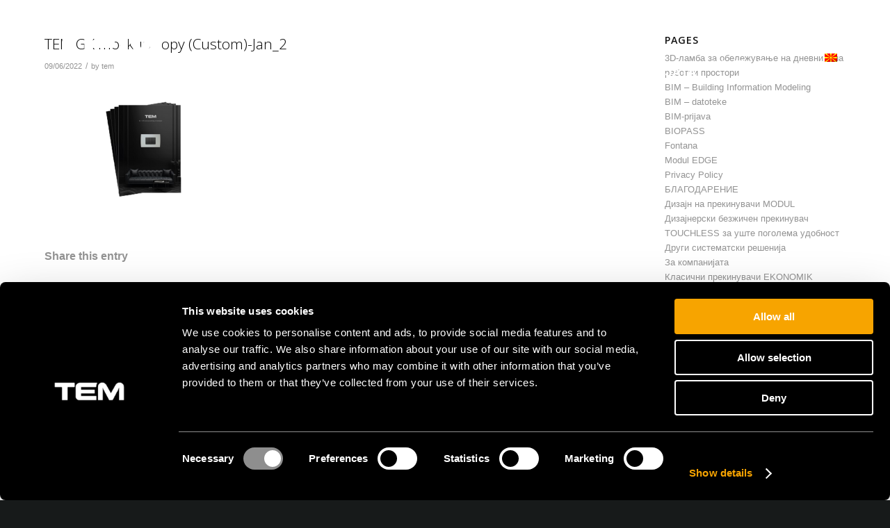

--- FILE ---
content_type: text/html; charset=UTF-8
request_url: https://www.tem.mk/publikacije/opci-katalog/tem-gk-mockup-copy-custom-jan_2-2/
body_size: 106409
content:
<!DOCTYPE html>
<html lang="mk-MK" class="html_stretched responsive av-preloader-disabled  html_header_top html_logo_left html_main_nav_header html_menu_right html_slim html_header_sticky html_header_shrinking html_mobile_menu_phone html_header_searchicon_disabled html_content_align_center html_header_unstick_top_disabled html_header_stretch_disabled html_minimal_header html_av-overlay-side html_av-overlay-side-classic html_av-submenu-noclone html_entry_id_46085 av-cookies-no-cookie-consent av-no-preview av-default-lightbox html_text_menu_active av-mobile-menu-switch-default">
<head>
<meta charset="UTF-8" />


<!-- mobile setting -->
<meta name="viewport" content="width=device-width, initial-scale=1">

<!-- Scripts/CSS and wp_head hook -->
<meta name='robots' content='index, follow, max-image-preview:large, max-snippet:-1, max-video-preview:-1' />
	<style>img:is([sizes="auto" i], [sizes^="auto," i]) { contain-intrinsic-size: 3000px 1500px }</style>
	<link rel="alternate" hreflang="sl-si" href="https://www.tem.si/publikacije/generalni-katalog/tem-gk-mockup-copy-custom-jan_2-2/" />
<link rel="alternate" hreflang="en-us" href="https://www.tem-si.com/publikacije/general-catalogue/tem-gk-mockup-copy-custom-jan_2-2/" />
<link rel="alternate" hreflang="hr-hr" href="https://www.tem.hr/publikacije/opci-katalog/tem-gk-mockup-copy-custom-jan_2-2/" />
<link rel="alternate" hreflang="it-it" href="https://www.tem-it.it/publikacije/catalogo-generale/tem-gk-mockup-copy-custom-jan_2-2/" />
<link rel="alternate" hreflang="ro-ro" href="https://www.tem-ro.ro/publikacije/catalog-general/tem-gk-mockup-copy-custom-jan_2-2/" />
<link rel="alternate" hreflang="sk-sk" href="https://www.tem-sk.sk/publikacije/zakladny-katalog/tem-gk-mockup-copy-custom-jan_2-2/" />
<link rel="alternate" hreflang="mk-mk" href="https://www.tem.mk/publikacije/opci-katalog/tem-gk-mockup-copy-custom-jan_2-2/" />
<link rel="alternate" hreflang="md-md" href="https://www.tem.md/publikacije/catalog-general/tem-gk-mockup-copy-custom-jan_2-2/" />
<link rel="alternate" hreflang="hu-hu" href="https://www.tem-hu.hu/publikacije/fo-katalogus/tem-gk-mockup-copy-custom-jan_2-2/" />
<link rel="alternate" hreflang="cs-cz" href="https://www.tem-cz.cz/publikacije/hlavni-katalog/tem-gk-mockup-copy-custom-jan_2-2/" />
<link rel="alternate" hreflang="bg-bg" href="https://www.tem-bg.bg/publikacije/%d0%be%d0%b1%d1%89-%d0%ba%d0%b0%d1%82%d0%b0%d0%bb%d0%be%d0%b3/tem-gk-mockup-copy-custom-jan_2-2-2/" />
<link rel="alternate" hreflang="de-de" href="https://www.tem-de.de/publikacije/gesamtkatalog/tem-gk-mockup-copy-custom-jan_2-2/" />
<link rel="alternate" hreflang="ru-ru" href="https://www.tem-ru.ru/publikacije/%d0%be%d0%b1%d1%89%d0%b8%d0%b9-%d0%ba%d0%b0%d1%82%d0%b0%d0%bb%d0%be%d0%b3/tem-gk-mockup-copy-custom-jan_2-2/" />
<link rel="alternate" hreflang="fr-fr" href="https://www.tem.fr/publikacije/generalni-katalog/tem-gk-mockup-copy-custom-jan_2-2/" />
<link rel="alternate" hreflang="x-default" href="https://www.tem.si/publikacije/generalni-katalog/tem-gk-mockup-copy-custom-jan_2-2/" />

	<!-- This site is optimized with the Yoast SEO plugin v26.0 - https://yoast.com/wordpress/plugins/seo/ -->
	<title>TEM GK mockup copy (Custom)-Jan_2 - TEM Čatež d. o. o.</title>
	<link rel="canonical" href="https://www.tem.mk/publikacije/opci-katalog/tem-gk-mockup-copy-custom-jan_2-2/" />
	<meta property="og:locale" content="mk_MK" />
	<meta property="og:type" content="article" />
	<meta property="og:title" content="TEM GK mockup copy (Custom)-Jan_2 - TEM Čatež d. o. o." />
	<meta property="og:url" content="https://www.tem.mk/publikacije/opci-katalog/tem-gk-mockup-copy-custom-jan_2-2/" />
	<meta property="og:site_name" content="TEM Čatež d. o. o." />
	<meta property="og:image" content="https://www.tem.mk/publikacije/opci-katalog/tem-gk-mockup-copy-custom-jan_2-2/" />
	<meta property="og:image:width" content="800" />
	<meta property="og:image:height" content="479" />
	<meta property="og:image:type" content="image/png" />
	<meta name="twitter:card" content="summary_large_image" />
	<script type="application/ld+json" class="yoast-schema-graph">{"@context":"https://schema.org","@graph":[{"@type":"WebPage","@id":"https://www.tem.mk/publikacije/opci-katalog/tem-gk-mockup-copy-custom-jan_2-2/","url":"https://www.tem.mk/publikacije/opci-katalog/tem-gk-mockup-copy-custom-jan_2-2/","name":"TEM GK mockup copy (Custom)-Jan_2 - TEM Čatež d. o. o.","isPartOf":{"@id":"https://www.tem-it.it/#website"},"primaryImageOfPage":{"@id":"https://www.tem.mk/publikacije/opci-katalog/tem-gk-mockup-copy-custom-jan_2-2/#primaryimage"},"image":{"@id":"https://www.tem.mk/publikacije/opci-katalog/tem-gk-mockup-copy-custom-jan_2-2/#primaryimage"},"thumbnailUrl":"https://www.tem.mk/wp-content/uploads/2016/05/TEM-GK-mockup-copy-Custom-Jan_2-1.png","datePublished":"2022-06-09T10:35:01+00:00","breadcrumb":{"@id":"https://www.tem.mk/publikacije/opci-katalog/tem-gk-mockup-copy-custom-jan_2-2/#breadcrumb"},"inLanguage":"mk-MK","potentialAction":[{"@type":"ReadAction","target":["https://www.tem.mk/publikacije/opci-katalog/tem-gk-mockup-copy-custom-jan_2-2/"]}]},{"@type":"ImageObject","inLanguage":"mk-MK","@id":"https://www.tem.mk/publikacije/opci-katalog/tem-gk-mockup-copy-custom-jan_2-2/#primaryimage","url":"https://www.tem.mk/wp-content/uploads/2016/05/TEM-GK-mockup-copy-Custom-Jan_2-1.png","contentUrl":"https://www.tem.mk/wp-content/uploads/2016/05/TEM-GK-mockup-copy-Custom-Jan_2-1.png","width":800,"height":479},{"@type":"BreadcrumbList","@id":"https://www.tem.mk/publikacije/opci-katalog/tem-gk-mockup-copy-custom-jan_2-2/#breadcrumb","itemListElement":[{"@type":"ListItem","position":1,"name":"Home","item":"https://www.tem.mk/"},{"@type":"ListItem","position":2,"name":"Општ каталог TEM","item":"https://www.tem.mk/publikacije/opci-katalog/"},{"@type":"ListItem","position":3,"name":"TEM GK mockup copy (Custom)-Jan_2"}]},{"@type":"WebSite","@id":"https://www.tem-it.it/#website","url":"https://www.tem-it.it/","name":"TEM Čatež d. o. o.","description":"On | Off and everything in between","potentialAction":[{"@type":"SearchAction","target":{"@type":"EntryPoint","urlTemplate":"https://www.tem-it.it/?s={search_term_string}"},"query-input":{"@type":"PropertyValueSpecification","valueRequired":true,"valueName":"search_term_string"}}],"inLanguage":"mk-MK"}]}</script>
	<!-- / Yoast SEO plugin. -->


<link rel='dns-prefetch' href='//www.tem.si' />
<link rel='dns-prefetch' href='//cssmapsplugin.com' />
<link rel='dns-prefetch' href='//fonts.googleapis.com' />
<link rel="alternate" type="application/rss+xml" title="TEM Čatež d. o. o. &raquo; Фид" href="https://www.tem.mk/feed/" />
<link rel="alternate" type="application/rss+xml" title="TEM Čatež d. o. o. &raquo; фидови за коментари" href="https://www.tem.mk/comments/feed/" />
<link rel='stylesheet' id='avia-grid-css' href='https://www.tem.mk/wp-content/themes/enfold/css/grid.css' type='text/css' media='all' />
<link rel='stylesheet' id='avia-base-css' href='https://www.tem.mk/wp-content/themes/enfold/css/base.css' type='text/css' media='all' />
<link rel='stylesheet' id='avia-layout-css' href='https://www.tem.mk/wp-content/themes/enfold/css/layout.css' type='text/css' media='all' />
<link rel='stylesheet' id='tem-slider-text-image-css' href='https://www.tem.mk/wp-content/themes/enfold-child/custom-avia-elements/slider-text-image/slider-text-image.css' type='text/css' media='all' />
<link rel='stylesheet' id='tem-three-news-css' href='https://www.tem.mk/wp-content/themes/enfold-child/custom-avia-elements/three-news/three-news.css' type='text/css' media='all' />
<link rel='stylesheet' id='tem-triple-image-css' href='https://www.tem.mk/wp-content/themes/enfold-child/custom-avia-elements/triple-image/triple-image.css' type='text/css' media='all' />
<link rel='stylesheet' id='avia-module-audioplayer-css' href='https://www.tem.mk/wp-content/themes/enfold/config-templatebuilder/avia-shortcodes/audio-player/audio-player.css' type='text/css' media='all' />
<link rel='stylesheet' id='avia-module-blog-css' href='https://www.tem.mk/wp-content/themes/enfold/config-templatebuilder/avia-shortcodes/blog/blog.css' type='text/css' media='all' />
<link rel='stylesheet' id='avia-module-postslider-css' href='https://www.tem.mk/wp-content/themes/enfold/config-templatebuilder/avia-shortcodes/postslider/postslider.css' type='text/css' media='all' />
<link rel='stylesheet' id='avia-module-button-css' href='https://www.tem.mk/wp-content/themes/enfold/config-templatebuilder/avia-shortcodes/buttons/buttons.css' type='text/css' media='all' />
<link rel='stylesheet' id='avia-module-buttonrow-css' href='https://www.tem.mk/wp-content/themes/enfold/config-templatebuilder/avia-shortcodes/buttonrow/buttonrow.css' type='text/css' media='all' />
<link rel='stylesheet' id='avia-module-button-fullwidth-css' href='https://www.tem.mk/wp-content/themes/enfold/config-templatebuilder/avia-shortcodes/buttons_fullwidth/buttons_fullwidth.css' type='text/css' media='all' />
<link rel='stylesheet' id='avia-module-catalogue-css' href='https://www.tem.mk/wp-content/themes/enfold/config-templatebuilder/avia-shortcodes/catalogue/catalogue.css' type='text/css' media='all' />
<link rel='stylesheet' id='avia-module-comments-css' href='https://www.tem.mk/wp-content/themes/enfold/config-templatebuilder/avia-shortcodes/comments/comments.css' type='text/css' media='all' />
<link rel='stylesheet' id='avia-module-contact-css' href='https://www.tem.mk/wp-content/themes/enfold/config-templatebuilder/avia-shortcodes/contact/contact.css' type='text/css' media='all' />
<link rel='stylesheet' id='avia-module-slideshow-css' href='https://www.tem.mk/wp-content/themes/enfold/config-templatebuilder/avia-shortcodes/slideshow/slideshow.css' type='text/css' media='all' />
<link rel='stylesheet' id='avia-module-slideshow-contentpartner-css' href='https://www.tem.mk/wp-content/themes/enfold/config-templatebuilder/avia-shortcodes/contentslider/contentslider.css' type='text/css' media='all' />
<link rel='stylesheet' id='avia-module-countdown-css' href='https://www.tem.mk/wp-content/themes/enfold/config-templatebuilder/avia-shortcodes/countdown/countdown.css' type='text/css' media='all' />
<link rel='stylesheet' id='avia-module-dynamic-field-css' href='https://www.tem.mk/wp-content/themes/enfold/config-templatebuilder/avia-shortcodes/dynamic_field/dynamic_field.css' type='text/css' media='all' />
<link rel='stylesheet' id='avia-module-gallery-css' href='https://www.tem.mk/wp-content/themes/enfold/config-templatebuilder/avia-shortcodes/gallery/gallery.css' type='text/css' media='all' />
<link rel='stylesheet' id='avia-module-gallery-hor-css' href='https://www.tem.mk/wp-content/themes/enfold/config-templatebuilder/avia-shortcodes/gallery_horizontal/gallery_horizontal.css' type='text/css' media='all' />
<link rel='stylesheet' id='avia-module-maps-css' href='https://www.tem.mk/wp-content/themes/enfold/config-templatebuilder/avia-shortcodes/google_maps/google_maps.css' type='text/css' media='all' />
<link rel='stylesheet' id='avia-module-gridrow-css' href='https://www.tem.mk/wp-content/themes/enfold/config-templatebuilder/avia-shortcodes/grid_row/grid_row.css' type='text/css' media='all' />
<link rel='stylesheet' id='avia-module-heading-css' href='https://www.tem.mk/wp-content/themes/enfold/config-templatebuilder/avia-shortcodes/heading/heading.css' type='text/css' media='all' />
<link rel='stylesheet' id='avia-module-rotator-css' href='https://www.tem.mk/wp-content/themes/enfold/config-templatebuilder/avia-shortcodes/headline_rotator/headline_rotator.css' type='text/css' media='all' />
<link rel='stylesheet' id='avia-module-hr-css' href='https://www.tem.mk/wp-content/themes/enfold/config-templatebuilder/avia-shortcodes/hr/hr.css' type='text/css' media='all' />
<link rel='stylesheet' id='avia-module-icon-css' href='https://www.tem.mk/wp-content/themes/enfold/config-templatebuilder/avia-shortcodes/icon/icon.css' type='text/css' media='all' />
<link rel='stylesheet' id='avia-module-icon-circles-css' href='https://www.tem.mk/wp-content/themes/enfold/config-templatebuilder/avia-shortcodes/icon_circles/icon_circles.css' type='text/css' media='all' />
<link rel='stylesheet' id='avia-module-iconbox-css' href='https://www.tem.mk/wp-content/themes/enfold/config-templatebuilder/avia-shortcodes/iconbox/iconbox.css' type='text/css' media='all' />
<link rel='stylesheet' id='avia-module-icongrid-css' href='https://www.tem.mk/wp-content/themes/enfold/config-templatebuilder/avia-shortcodes/icongrid/icongrid.css' type='text/css' media='all' />
<link rel='stylesheet' id='avia-module-iconlist-css' href='https://www.tem.mk/wp-content/themes/enfold/config-templatebuilder/avia-shortcodes/iconlist/iconlist.css' type='text/css' media='all' />
<link rel='stylesheet' id='avia-module-image-css' href='https://www.tem.mk/wp-content/themes/enfold/config-templatebuilder/avia-shortcodes/image/image.css' type='text/css' media='all' />
<link rel='stylesheet' id='avia-module-image-diff-css' href='https://www.tem.mk/wp-content/themes/enfold/config-templatebuilder/avia-shortcodes/image_diff/image_diff.css' type='text/css' media='all' />
<link rel='stylesheet' id='avia-module-hotspot-css' href='https://www.tem.mk/wp-content/themes/enfold/config-templatebuilder/avia-shortcodes/image_hotspots/image_hotspots.css' type='text/css' media='all' />
<link rel='stylesheet' id='avia-module-sc-lottie-animation-css' href='https://www.tem.mk/wp-content/themes/enfold/config-templatebuilder/avia-shortcodes/lottie_animation/lottie_animation.css' type='text/css' media='all' />
<link rel='stylesheet' id='avia-module-magazine-css' href='https://www.tem.mk/wp-content/themes/enfold/config-templatebuilder/avia-shortcodes/magazine/magazine.css' type='text/css' media='all' />
<link rel='stylesheet' id='avia-module-masonry-css' href='https://www.tem.mk/wp-content/themes/enfold/config-templatebuilder/avia-shortcodes/masonry_entries/masonry_entries.css' type='text/css' media='all' />
<link rel='stylesheet' id='avia-siteloader-css' href='https://www.tem.mk/wp-content/themes/enfold/css/avia-snippet-site-preloader.css' type='text/css' media='all' />
<link rel='stylesheet' id='avia-module-menu-css' href='https://www.tem.mk/wp-content/themes/enfold/config-templatebuilder/avia-shortcodes/menu/menu.css' type='text/css' media='all' />
<link rel='stylesheet' id='avia-module-notification-css' href='https://www.tem.mk/wp-content/themes/enfold/config-templatebuilder/avia-shortcodes/notification/notification.css' type='text/css' media='all' />
<link rel='stylesheet' id='avia-module-numbers-css' href='https://www.tem.mk/wp-content/themes/enfold/config-templatebuilder/avia-shortcodes/numbers/numbers.css' type='text/css' media='all' />
<link rel='stylesheet' id='avia-module-portfolio-css' href='https://www.tem.mk/wp-content/themes/enfold/config-templatebuilder/avia-shortcodes/portfolio/portfolio.css' type='text/css' media='all' />
<link rel='stylesheet' id='avia-module-post-metadata-css' href='https://www.tem.mk/wp-content/themes/enfold/config-templatebuilder/avia-shortcodes/post_metadata/post_metadata.css' type='text/css' media='all' />
<link rel='stylesheet' id='avia-module-progress-bar-css' href='https://www.tem.mk/wp-content/themes/enfold/config-templatebuilder/avia-shortcodes/progressbar/progressbar.css' type='text/css' media='all' />
<link rel='stylesheet' id='avia-module-promobox-css' href='https://www.tem.mk/wp-content/themes/enfold/config-templatebuilder/avia-shortcodes/promobox/promobox.css' type='text/css' media='all' />
<link rel='stylesheet' id='avia-sc-search-css' href='https://www.tem.mk/wp-content/themes/enfold/config-templatebuilder/avia-shortcodes/search/search.css' type='text/css' media='all' />
<link rel='stylesheet' id='avia-module-slideshow-accordion-css' href='https://www.tem.mk/wp-content/themes/enfold/config-templatebuilder/avia-shortcodes/slideshow_accordion/slideshow_accordion.css' type='text/css' media='all' />
<link rel='stylesheet' id='avia-module-slideshow-feature-image-css' href='https://www.tem.mk/wp-content/themes/enfold/config-templatebuilder/avia-shortcodes/slideshow_feature_image/slideshow_feature_image.css' type='text/css' media='all' />
<link rel='stylesheet' id='avia-module-slideshow-fullsize-css' href='https://www.tem.mk/wp-content/themes/enfold/config-templatebuilder/avia-shortcodes/slideshow_fullsize/slideshow_fullsize.css' type='text/css' media='all' />
<link rel='stylesheet' id='avia-module-slideshow-fullscreen-css' href='https://www.tem.mk/wp-content/themes/enfold/config-templatebuilder/avia-shortcodes/slideshow_fullscreen/slideshow_fullscreen.css' type='text/css' media='all' />
<link rel='stylesheet' id='avia-module-slideshow-ls-css' href='https://www.tem.mk/wp-content/themes/enfold/config-templatebuilder/avia-shortcodes/slideshow_layerslider/slideshow_layerslider.css' type='text/css' media='all' />
<link rel='stylesheet' id='avia-module-social-css' href='https://www.tem.mk/wp-content/themes/enfold/config-templatebuilder/avia-shortcodes/social_share/social_share.css' type='text/css' media='all' />
<link rel='stylesheet' id='avia-module-tabsection-css' href='https://www.tem.mk/wp-content/themes/enfold/config-templatebuilder/avia-shortcodes/tab_section/tab_section.css' type='text/css' media='all' />
<link rel='stylesheet' id='avia-module-table-css' href='https://www.tem.mk/wp-content/themes/enfold/config-templatebuilder/avia-shortcodes/table/table.css' type='text/css' media='all' />
<link rel='stylesheet' id='avia-module-tabs-css' href='https://www.tem.mk/wp-content/themes/enfold/config-templatebuilder/avia-shortcodes/tabs/tabs.css' type='text/css' media='all' />
<link rel='stylesheet' id='avia-module-team-css' href='https://www.tem.mk/wp-content/themes/enfold/config-templatebuilder/avia-shortcodes/team/team.css' type='text/css' media='all' />
<link rel='stylesheet' id='avia-module-testimonials-css' href='https://www.tem.mk/wp-content/themes/enfold/config-templatebuilder/avia-shortcodes/testimonials/testimonials.css' type='text/css' media='all' />
<link rel='stylesheet' id='avia-module-timeline-css' href='https://www.tem.mk/wp-content/themes/enfold/config-templatebuilder/avia-shortcodes/timeline/timeline.css' type='text/css' media='all' />
<link rel='stylesheet' id='avia-module-toggles-css' href='https://www.tem.mk/wp-content/themes/enfold/config-templatebuilder/avia-shortcodes/toggles/toggles.css' type='text/css' media='all' />
<link rel='stylesheet' id='avia-module-video-css' href='https://www.tem.mk/wp-content/themes/enfold/config-templatebuilder/avia-shortcodes/video/video.css' type='text/css' media='all' />
<style id='wp-emoji-styles-inline-css' type='text/css'>

	img.wp-smiley, img.emoji {
		display: inline !important;
		border: none !important;
		box-shadow: none !important;
		height: 1em !important;
		width: 1em !important;
		margin: 0 0.07em !important;
		vertical-align: -0.1em !important;
		background: none !important;
		padding: 0 !important;
	}
</style>
<link rel='stylesheet' id='wp-block-library-css' href='https://www.tem.mk/wp-includes/css/dist/block-library/style.min.css' type='text/css' media='all' />
<style id='safe-svg-svg-icon-style-inline-css' type='text/css'>
.safe-svg-cover{text-align:center}.safe-svg-cover .safe-svg-inside{display:inline-block;max-width:100%}.safe-svg-cover svg{fill:currentColor;height:100%;max-height:100%;max-width:100%;width:100%}

</style>
<style id='global-styles-inline-css' type='text/css'>
:root{--wp--preset--aspect-ratio--square: 1;--wp--preset--aspect-ratio--4-3: 4/3;--wp--preset--aspect-ratio--3-4: 3/4;--wp--preset--aspect-ratio--3-2: 3/2;--wp--preset--aspect-ratio--2-3: 2/3;--wp--preset--aspect-ratio--16-9: 16/9;--wp--preset--aspect-ratio--9-16: 9/16;--wp--preset--color--black: #000000;--wp--preset--color--cyan-bluish-gray: #abb8c3;--wp--preset--color--white: #ffffff;--wp--preset--color--pale-pink: #f78da7;--wp--preset--color--vivid-red: #cf2e2e;--wp--preset--color--luminous-vivid-orange: #ff6900;--wp--preset--color--luminous-vivid-amber: #fcb900;--wp--preset--color--light-green-cyan: #7bdcb5;--wp--preset--color--vivid-green-cyan: #00d084;--wp--preset--color--pale-cyan-blue: #8ed1fc;--wp--preset--color--vivid-cyan-blue: #0693e3;--wp--preset--color--vivid-purple: #9b51e0;--wp--preset--color--metallic-red: #b02b2c;--wp--preset--color--maximum-yellow-red: #edae44;--wp--preset--color--yellow-sun: #eeee22;--wp--preset--color--palm-leaf: #83a846;--wp--preset--color--aero: #7bb0e7;--wp--preset--color--old-lavender: #745f7e;--wp--preset--color--steel-teal: #5f8789;--wp--preset--color--raspberry-pink: #d65799;--wp--preset--color--medium-turquoise: #4ecac2;--wp--preset--gradient--vivid-cyan-blue-to-vivid-purple: linear-gradient(135deg,rgba(6,147,227,1) 0%,rgb(155,81,224) 100%);--wp--preset--gradient--light-green-cyan-to-vivid-green-cyan: linear-gradient(135deg,rgb(122,220,180) 0%,rgb(0,208,130) 100%);--wp--preset--gradient--luminous-vivid-amber-to-luminous-vivid-orange: linear-gradient(135deg,rgba(252,185,0,1) 0%,rgba(255,105,0,1) 100%);--wp--preset--gradient--luminous-vivid-orange-to-vivid-red: linear-gradient(135deg,rgba(255,105,0,1) 0%,rgb(207,46,46) 100%);--wp--preset--gradient--very-light-gray-to-cyan-bluish-gray: linear-gradient(135deg,rgb(238,238,238) 0%,rgb(169,184,195) 100%);--wp--preset--gradient--cool-to-warm-spectrum: linear-gradient(135deg,rgb(74,234,220) 0%,rgb(151,120,209) 20%,rgb(207,42,186) 40%,rgb(238,44,130) 60%,rgb(251,105,98) 80%,rgb(254,248,76) 100%);--wp--preset--gradient--blush-light-purple: linear-gradient(135deg,rgb(255,206,236) 0%,rgb(152,150,240) 100%);--wp--preset--gradient--blush-bordeaux: linear-gradient(135deg,rgb(254,205,165) 0%,rgb(254,45,45) 50%,rgb(107,0,62) 100%);--wp--preset--gradient--luminous-dusk: linear-gradient(135deg,rgb(255,203,112) 0%,rgb(199,81,192) 50%,rgb(65,88,208) 100%);--wp--preset--gradient--pale-ocean: linear-gradient(135deg,rgb(255,245,203) 0%,rgb(182,227,212) 50%,rgb(51,167,181) 100%);--wp--preset--gradient--electric-grass: linear-gradient(135deg,rgb(202,248,128) 0%,rgb(113,206,126) 100%);--wp--preset--gradient--midnight: linear-gradient(135deg,rgb(2,3,129) 0%,rgb(40,116,252) 100%);--wp--preset--font-size--small: 1rem;--wp--preset--font-size--medium: 1.125rem;--wp--preset--font-size--large: 1.75rem;--wp--preset--font-size--x-large: clamp(1.75rem, 3vw, 2.25rem);--wp--preset--spacing--20: 0.44rem;--wp--preset--spacing--30: 0.67rem;--wp--preset--spacing--40: 1rem;--wp--preset--spacing--50: 1.5rem;--wp--preset--spacing--60: 2.25rem;--wp--preset--spacing--70: 3.38rem;--wp--preset--spacing--80: 5.06rem;--wp--preset--shadow--natural: 6px 6px 9px rgba(0, 0, 0, 0.2);--wp--preset--shadow--deep: 12px 12px 50px rgba(0, 0, 0, 0.4);--wp--preset--shadow--sharp: 6px 6px 0px rgba(0, 0, 0, 0.2);--wp--preset--shadow--outlined: 6px 6px 0px -3px rgba(255, 255, 255, 1), 6px 6px rgba(0, 0, 0, 1);--wp--preset--shadow--crisp: 6px 6px 0px rgba(0, 0, 0, 1);}:root { --wp--style--global--content-size: 800px;--wp--style--global--wide-size: 1130px; }:where(body) { margin: 0; }.wp-site-blocks > .alignleft { float: left; margin-right: 2em; }.wp-site-blocks > .alignright { float: right; margin-left: 2em; }.wp-site-blocks > .aligncenter { justify-content: center; margin-left: auto; margin-right: auto; }:where(.is-layout-flex){gap: 0.5em;}:where(.is-layout-grid){gap: 0.5em;}.is-layout-flow > .alignleft{float: left;margin-inline-start: 0;margin-inline-end: 2em;}.is-layout-flow > .alignright{float: right;margin-inline-start: 2em;margin-inline-end: 0;}.is-layout-flow > .aligncenter{margin-left: auto !important;margin-right: auto !important;}.is-layout-constrained > .alignleft{float: left;margin-inline-start: 0;margin-inline-end: 2em;}.is-layout-constrained > .alignright{float: right;margin-inline-start: 2em;margin-inline-end: 0;}.is-layout-constrained > .aligncenter{margin-left: auto !important;margin-right: auto !important;}.is-layout-constrained > :where(:not(.alignleft):not(.alignright):not(.alignfull)){max-width: var(--wp--style--global--content-size);margin-left: auto !important;margin-right: auto !important;}.is-layout-constrained > .alignwide{max-width: var(--wp--style--global--wide-size);}body .is-layout-flex{display: flex;}.is-layout-flex{flex-wrap: wrap;align-items: center;}.is-layout-flex > :is(*, div){margin: 0;}body .is-layout-grid{display: grid;}.is-layout-grid > :is(*, div){margin: 0;}body{padding-top: 0px;padding-right: 0px;padding-bottom: 0px;padding-left: 0px;}a:where(:not(.wp-element-button)){text-decoration: underline;}:root :where(.wp-element-button, .wp-block-button__link){background-color: #32373c;border-width: 0;color: #fff;font-family: inherit;font-size: inherit;line-height: inherit;padding: calc(0.667em + 2px) calc(1.333em + 2px);text-decoration: none;}.has-black-color{color: var(--wp--preset--color--black) !important;}.has-cyan-bluish-gray-color{color: var(--wp--preset--color--cyan-bluish-gray) !important;}.has-white-color{color: var(--wp--preset--color--white) !important;}.has-pale-pink-color{color: var(--wp--preset--color--pale-pink) !important;}.has-vivid-red-color{color: var(--wp--preset--color--vivid-red) !important;}.has-luminous-vivid-orange-color{color: var(--wp--preset--color--luminous-vivid-orange) !important;}.has-luminous-vivid-amber-color{color: var(--wp--preset--color--luminous-vivid-amber) !important;}.has-light-green-cyan-color{color: var(--wp--preset--color--light-green-cyan) !important;}.has-vivid-green-cyan-color{color: var(--wp--preset--color--vivid-green-cyan) !important;}.has-pale-cyan-blue-color{color: var(--wp--preset--color--pale-cyan-blue) !important;}.has-vivid-cyan-blue-color{color: var(--wp--preset--color--vivid-cyan-blue) !important;}.has-vivid-purple-color{color: var(--wp--preset--color--vivid-purple) !important;}.has-metallic-red-color{color: var(--wp--preset--color--metallic-red) !important;}.has-maximum-yellow-red-color{color: var(--wp--preset--color--maximum-yellow-red) !important;}.has-yellow-sun-color{color: var(--wp--preset--color--yellow-sun) !important;}.has-palm-leaf-color{color: var(--wp--preset--color--palm-leaf) !important;}.has-aero-color{color: var(--wp--preset--color--aero) !important;}.has-old-lavender-color{color: var(--wp--preset--color--old-lavender) !important;}.has-steel-teal-color{color: var(--wp--preset--color--steel-teal) !important;}.has-raspberry-pink-color{color: var(--wp--preset--color--raspberry-pink) !important;}.has-medium-turquoise-color{color: var(--wp--preset--color--medium-turquoise) !important;}.has-black-background-color{background-color: var(--wp--preset--color--black) !important;}.has-cyan-bluish-gray-background-color{background-color: var(--wp--preset--color--cyan-bluish-gray) !important;}.has-white-background-color{background-color: var(--wp--preset--color--white) !important;}.has-pale-pink-background-color{background-color: var(--wp--preset--color--pale-pink) !important;}.has-vivid-red-background-color{background-color: var(--wp--preset--color--vivid-red) !important;}.has-luminous-vivid-orange-background-color{background-color: var(--wp--preset--color--luminous-vivid-orange) !important;}.has-luminous-vivid-amber-background-color{background-color: var(--wp--preset--color--luminous-vivid-amber) !important;}.has-light-green-cyan-background-color{background-color: var(--wp--preset--color--light-green-cyan) !important;}.has-vivid-green-cyan-background-color{background-color: var(--wp--preset--color--vivid-green-cyan) !important;}.has-pale-cyan-blue-background-color{background-color: var(--wp--preset--color--pale-cyan-blue) !important;}.has-vivid-cyan-blue-background-color{background-color: var(--wp--preset--color--vivid-cyan-blue) !important;}.has-vivid-purple-background-color{background-color: var(--wp--preset--color--vivid-purple) !important;}.has-metallic-red-background-color{background-color: var(--wp--preset--color--metallic-red) !important;}.has-maximum-yellow-red-background-color{background-color: var(--wp--preset--color--maximum-yellow-red) !important;}.has-yellow-sun-background-color{background-color: var(--wp--preset--color--yellow-sun) !important;}.has-palm-leaf-background-color{background-color: var(--wp--preset--color--palm-leaf) !important;}.has-aero-background-color{background-color: var(--wp--preset--color--aero) !important;}.has-old-lavender-background-color{background-color: var(--wp--preset--color--old-lavender) !important;}.has-steel-teal-background-color{background-color: var(--wp--preset--color--steel-teal) !important;}.has-raspberry-pink-background-color{background-color: var(--wp--preset--color--raspberry-pink) !important;}.has-medium-turquoise-background-color{background-color: var(--wp--preset--color--medium-turquoise) !important;}.has-black-border-color{border-color: var(--wp--preset--color--black) !important;}.has-cyan-bluish-gray-border-color{border-color: var(--wp--preset--color--cyan-bluish-gray) !important;}.has-white-border-color{border-color: var(--wp--preset--color--white) !important;}.has-pale-pink-border-color{border-color: var(--wp--preset--color--pale-pink) !important;}.has-vivid-red-border-color{border-color: var(--wp--preset--color--vivid-red) !important;}.has-luminous-vivid-orange-border-color{border-color: var(--wp--preset--color--luminous-vivid-orange) !important;}.has-luminous-vivid-amber-border-color{border-color: var(--wp--preset--color--luminous-vivid-amber) !important;}.has-light-green-cyan-border-color{border-color: var(--wp--preset--color--light-green-cyan) !important;}.has-vivid-green-cyan-border-color{border-color: var(--wp--preset--color--vivid-green-cyan) !important;}.has-pale-cyan-blue-border-color{border-color: var(--wp--preset--color--pale-cyan-blue) !important;}.has-vivid-cyan-blue-border-color{border-color: var(--wp--preset--color--vivid-cyan-blue) !important;}.has-vivid-purple-border-color{border-color: var(--wp--preset--color--vivid-purple) !important;}.has-metallic-red-border-color{border-color: var(--wp--preset--color--metallic-red) !important;}.has-maximum-yellow-red-border-color{border-color: var(--wp--preset--color--maximum-yellow-red) !important;}.has-yellow-sun-border-color{border-color: var(--wp--preset--color--yellow-sun) !important;}.has-palm-leaf-border-color{border-color: var(--wp--preset--color--palm-leaf) !important;}.has-aero-border-color{border-color: var(--wp--preset--color--aero) !important;}.has-old-lavender-border-color{border-color: var(--wp--preset--color--old-lavender) !important;}.has-steel-teal-border-color{border-color: var(--wp--preset--color--steel-teal) !important;}.has-raspberry-pink-border-color{border-color: var(--wp--preset--color--raspberry-pink) !important;}.has-medium-turquoise-border-color{border-color: var(--wp--preset--color--medium-turquoise) !important;}.has-vivid-cyan-blue-to-vivid-purple-gradient-background{background: var(--wp--preset--gradient--vivid-cyan-blue-to-vivid-purple) !important;}.has-light-green-cyan-to-vivid-green-cyan-gradient-background{background: var(--wp--preset--gradient--light-green-cyan-to-vivid-green-cyan) !important;}.has-luminous-vivid-amber-to-luminous-vivid-orange-gradient-background{background: var(--wp--preset--gradient--luminous-vivid-amber-to-luminous-vivid-orange) !important;}.has-luminous-vivid-orange-to-vivid-red-gradient-background{background: var(--wp--preset--gradient--luminous-vivid-orange-to-vivid-red) !important;}.has-very-light-gray-to-cyan-bluish-gray-gradient-background{background: var(--wp--preset--gradient--very-light-gray-to-cyan-bluish-gray) !important;}.has-cool-to-warm-spectrum-gradient-background{background: var(--wp--preset--gradient--cool-to-warm-spectrum) !important;}.has-blush-light-purple-gradient-background{background: var(--wp--preset--gradient--blush-light-purple) !important;}.has-blush-bordeaux-gradient-background{background: var(--wp--preset--gradient--blush-bordeaux) !important;}.has-luminous-dusk-gradient-background{background: var(--wp--preset--gradient--luminous-dusk) !important;}.has-pale-ocean-gradient-background{background: var(--wp--preset--gradient--pale-ocean) !important;}.has-electric-grass-gradient-background{background: var(--wp--preset--gradient--electric-grass) !important;}.has-midnight-gradient-background{background: var(--wp--preset--gradient--midnight) !important;}.has-small-font-size{font-size: var(--wp--preset--font-size--small) !important;}.has-medium-font-size{font-size: var(--wp--preset--font-size--medium) !important;}.has-large-font-size{font-size: var(--wp--preset--font-size--large) !important;}.has-x-large-font-size{font-size: var(--wp--preset--font-size--x-large) !important;}
:where(.wp-block-post-template.is-layout-flex){gap: 1.25em;}:where(.wp-block-post-template.is-layout-grid){gap: 1.25em;}
:where(.wp-block-columns.is-layout-flex){gap: 2em;}:where(.wp-block-columns.is-layout-grid){gap: 2em;}
:root :where(.wp-block-pullquote){font-size: 1.5em;line-height: 1.6;}
</style>
<link rel='stylesheet' id='contact-form-7-css' href='https://www.tem.mk/wp-content/plugins/contact-form-7/includes/css/styles.css' type='text/css' media='all' />
<link rel='stylesheet' id='wpml-legacy-dropdown-0-css' href='https://www.tem.mk/wp-content/plugins/sitepress-multilingual-cms/templates/language-switchers/legacy-dropdown/style.min.css' type='text/css' media='all' />
<link rel='stylesheet' id='wpml-menu-item-0-css' href='https://www.tem.mk/wp-content/plugins/sitepress-multilingual-cms/templates/language-switchers/menu-item/style.min.css' type='text/css' media='all' />
<style id='wpml-menu-item-0-inline-css' type='text/css'>
#lang_sel img, #lang_sel_list img, #lang_sel_footer img { display: inline; }
</style>
<link rel='stylesheet' id='wpb-google-fonts-css' href='https://fonts.googleapis.com/css?family=Open+Sans%3A400%2C300%2C600%2C700&#038;subset=latin%2Clatin-ext&#038;ver=6.8.3' type='text/css' media='all' />
<link rel='stylesheet' id='avia-scs-css' href='https://www.tem.mk/wp-content/themes/enfold/css/shortcodes.css' type='text/css' media='all' />
<link rel='stylesheet' id='avia-fold-unfold-css' href='https://www.tem.mk/wp-content/themes/enfold/css/avia-snippet-fold-unfold.css' type='text/css' media='all' />
<link rel='stylesheet' id='avia-popup-css-css' href='https://www.tem.mk/wp-content/themes/enfold/js/aviapopup/magnific-popup.min.css' type='text/css' media='screen' />
<link rel='stylesheet' id='avia-lightbox-css' href='https://www.tem.mk/wp-content/themes/enfold/css/avia-snippet-lightbox.css' type='text/css' media='screen' />
<link rel='stylesheet' id='avia-widget-css-css' href='https://www.tem.mk/wp-content/themes/enfold/css/avia-snippet-widget.css' type='text/css' media='screen' />
<link rel='stylesheet' id='avia-dynamic-css' href='https://www.tem.mk/wp-content/uploads/dynamic_avia/enfold_child_mk.css' type='text/css' media='all' />
<link rel='stylesheet' id='avia-style-css' href='https://www.tem.mk/wp-content/themes/enfold-child/style.css' type='text/css' media='all' />
<link rel='stylesheet' id='slickCSS-css' href='https://www.tem.mk/wp-content/themes/enfold-child/slick/slick.css' type='text/css' media='all' />
<link rel='stylesheet' id='slickThemeCSS-css' href='https://www.tem.mk/wp-content/themes/enfold-child/slick/slick-theme.css' type='text/css' media='all' />
<link rel='stylesheet' id='facelift-css' href='https://www.tem.mk/wp-content/themes/enfold-child/facelift/style/facelift.css' type='text/css' media='all' />
<link rel='stylesheet' id='avia-wpml-css' href='https://www.tem.mk/wp-content/themes/enfold/config-wpml/wpml-mod.css' type='text/css' media='all' />
<link rel='stylesheet' id='avia-gravity-css' href='https://www.tem.mk/wp-content/themes/enfold/config-gravityforms/gravity-mod.css' type='text/css' media='screen' />
<script type="text/javascript" src="https://www.tem.mk/wp-includes/js/jquery/jquery.min.js" id="jquery-core-js"></script>
<script type="text/javascript" src="https://www.tem.mk/wp-includes/js/jquery/jquery-migrate.min.js" id="jquery-migrate-js"></script>
<script type="text/javascript" id="wpml-cookie-js-extra">
/* <![CDATA[ */
var wpml_cookies = {"wp-wpml_current_language":{"value":"mk","expires":1,"path":"\/"}};
var wpml_cookies = {"wp-wpml_current_language":{"value":"mk","expires":1,"path":"\/"}};
/* ]]> */
</script>
<script type="text/javascript" src="https://www.tem.mk/wp-content/plugins/sitepress-multilingual-cms/res/js/cookies/language-cookie.js" id="wpml-cookie-js" defer="defer" data-wp-strategy="defer"></script>
<script type="text/javascript" src="https://www.tem.mk/wp-content/plugins/sitepress-multilingual-cms/templates/language-switchers/legacy-dropdown/script.min.js" id="wpml-legacy-dropdown-0-js"></script>
<script type="text/javascript" src="https://www.tem.mk/wp-content/themes/enfold/js/avia-js.js" id="avia-js-js"></script>
<script type="text/javascript" src="https://www.tem.mk/wp-content/themes/enfold/js/avia-compat.js" id="avia-compat-js"></script>
<script type="text/javascript" src="https://cssmapsplugin.com/4/jquery.cssmap.js?ver=6.8.3" id="map_jquery-js"></script>
<script type="text/javascript" src="https://www.tem.mk/wp-content/themes/enfold-child/slick/slick.min.js" id="slickJS-js"></script>
<script type="text/javascript" id="wpml-xdomain-data-js-extra">
/* <![CDATA[ */
var wpml_xdomain_data = {"css_selector":"wpml-ls-item","ajax_url":"https:\/\/www.tem.mk\/wp-admin\/admin-ajax.php","current_lang":"mk","_nonce":"707a91b350"};
/* ]]> */
</script>
<script type="text/javascript" src="https://www.tem.mk/wp-content/plugins/sitepress-multilingual-cms/res/js/xdomain-data.js" id="wpml-xdomain-data-js" defer="defer" data-wp-strategy="defer"></script>
<script type="text/javascript" src="https://www.tem.mk/wp-content/themes/enfold/config-wpml/wpml-mod.js" id="avia-wpml-script-js"></script>
<link rel="https://api.w.org/" href="https://www.tem.mk/wp-json/" /><link rel="alternate" title="JSON" type="application/json" href="https://www.tem.mk/wp-json/wp/v2/media/46085" /><link rel="EditURI" type="application/rsd+xml" title="RSD" href="https://www.tem.mk/xmlrpc.php?rsd" />
<meta name="generator" content="WordPress 6.8.3" />
<link rel='shortlink' href='https://www.tem.mk/?p=46085' />
<link rel="alternate" title="oEmbed (JSON)" type="application/json+oembed" href="https://www.tem.mk/wp-json/oembed/1.0/embed?url=https%3A%2F%2Fwww.tem.mk%2Fpublikacije%2Fopci-katalog%2Ftem-gk-mockup-copy-custom-jan_2-2%2F" />
<link rel="alternate" title="oEmbed (XML)" type="text/xml+oembed" href="https://www.tem.mk/wp-json/oembed/1.0/embed?url=https%3A%2F%2Fwww.tem.mk%2Fpublikacije%2Fopci-katalog%2Ftem-gk-mockup-copy-custom-jan_2-2%2F&#038;format=xml" />
<meta name="generator" content="WPML ver:4.8.1 stt:7,22,9,1,4,3,23,27,34,36,46,47,10,48;" />
<link rel="preconnect" href="https://fonts.googleapis.com"><link rel="preconnect" href="https://fonts.gstatic.com" crossorigin><link href="https://fonts.googleapis.com/css2?family=Roboto+Condensed:wght@400;700&family=Roboto:ital,wght@0,400;0,700;1,400;1,700&display=swap" rel="stylesheet"><script defer data-domain="tem.mk,rollup.overall.stats"  src="https://plausible.io/js/script.js"></script><script>window.plausible = window.plausible || function() { (window.plausible.q = window.plausible.q || []).push(arguments) }</script>
    <!-- Google Consent Mode -->
    <script data-cookieconsent="ignore">
        window.dataLayer = window.dataLayer || [];

        function gtag() {
            dataLayer.push(arguments)
        }

        gtag("consent", "default", {
            ad_personalization: "denied",
            ad_storage: "denied",
            ad_user_data: "denied",
            analytics_storage: "denied",
            functionality_storage: "denied",
            personalization_storage: "denied",
            security_storage: "granted",
            wait_for_update: 500
        });
        gtag("set", "ads_data_redaction", true);
        gtag("set", "url_passthrough", true);
    </script>
    <!-- End Google Consent Mode-->

    <!-- Google Tag Manager -->
    <script>(function (w, d, s, l, i) {
            w[l] = w[l] || [];
            w[l].push({
                'gtm.start':
                    new Date().getTime(), event: 'gtm.js'
            });
            var f = d.getElementsByTagName(s)[0],
                j = d.createElement(s), dl = l != 'dataLayer' ? '&l=' + l : '';
            j.async = true;
            j.src =
                'https://www.googletagmanager.com/gtm.js?id=' + i + dl;
            f.parentNode.insertBefore(j, f);
        })(window, document, 'script', 'dataLayer', 'GTM-5NTKBWZ');</script>
    <!-- End Google Tag Manager -->

    
<link rel="icon" href="https://www.tem.si/wp-content/uploads/2016/02/favicon_stikalo.png" type="image/png">
<!--[if lt IE 9]><script src="https://www.tem.mk/wp-content/themes/enfold/js/html5shiv.js"></script><![endif]--><link rel="profile" href="https://gmpg.org/xfn/11" />
<link rel="alternate" type="application/rss+xml" title="TEM Čatež d. o. o. RSS2 Feed" href="https://www.tem.mk/feed/" />
<link rel="pingback" href="https://www.tem.mk/xmlrpc.php" />
		<style type="text/css" id="wp-custom-css">
			#home_logiq {
	padding-bottom: 100px;
	padding-top: 100px;
	border-bottom: 1px solid #f1f1f1;
}

#CybotCookiebotDialogHeaderLogosWrapper > a{
	display: none;
}		</style>
		<style type="text/css">
		@font-face {font-family: 'entypo-fontello-enfold'; font-weight: normal; font-style: normal; font-display: auto;
		src: url('https://www.tem.mk/wp-content/themes/enfold/config-templatebuilder/avia-template-builder/assets/fonts/entypo-fontello-enfold/entypo-fontello-enfold.woff2') format('woff2'),
		url('https://www.tem.mk/wp-content/themes/enfold/config-templatebuilder/avia-template-builder/assets/fonts/entypo-fontello-enfold/entypo-fontello-enfold.woff') format('woff'),
		url('https://www.tem.mk/wp-content/themes/enfold/config-templatebuilder/avia-template-builder/assets/fonts/entypo-fontello-enfold/entypo-fontello-enfold.ttf') format('truetype'),
		url('https://www.tem.mk/wp-content/themes/enfold/config-templatebuilder/avia-template-builder/assets/fonts/entypo-fontello-enfold/entypo-fontello-enfold.svg#entypo-fontello-enfold') format('svg'),
		url('https://www.tem.mk/wp-content/themes/enfold/config-templatebuilder/avia-template-builder/assets/fonts/entypo-fontello-enfold/entypo-fontello-enfold.eot'),
		url('https://www.tem.mk/wp-content/themes/enfold/config-templatebuilder/avia-template-builder/assets/fonts/entypo-fontello-enfold/entypo-fontello-enfold.eot?#iefix') format('embedded-opentype');
		}

		#top .avia-font-entypo-fontello-enfold, body .avia-font-entypo-fontello-enfold, html body [data-av_iconfont='entypo-fontello-enfold']:before{ font-family: 'entypo-fontello-enfold'; }
		
		@font-face {font-family: 'entypo-fontello'; font-weight: normal; font-style: normal; font-display: auto;
		src: url('https://www.tem.mk/wp-content/themes/enfold/config-templatebuilder/avia-template-builder/assets/fonts/entypo-fontello/entypo-fontello.woff2') format('woff2'),
		url('https://www.tem.mk/wp-content/themes/enfold/config-templatebuilder/avia-template-builder/assets/fonts/entypo-fontello/entypo-fontello.woff') format('woff'),
		url('https://www.tem.mk/wp-content/themes/enfold/config-templatebuilder/avia-template-builder/assets/fonts/entypo-fontello/entypo-fontello.ttf') format('truetype'),
		url('https://www.tem.mk/wp-content/themes/enfold/config-templatebuilder/avia-template-builder/assets/fonts/entypo-fontello/entypo-fontello.svg#entypo-fontello') format('svg'),
		url('https://www.tem.mk/wp-content/themes/enfold/config-templatebuilder/avia-template-builder/assets/fonts/entypo-fontello/entypo-fontello.eot'),
		url('https://www.tem.mk/wp-content/themes/enfold/config-templatebuilder/avia-template-builder/assets/fonts/entypo-fontello/entypo-fontello.eot?#iefix') format('embedded-opentype');
		}

		#top .avia-font-entypo-fontello, body .avia-font-entypo-fontello, html body [data-av_iconfont='entypo-fontello']:before{ font-family: 'entypo-fontello'; }
		</style>

<!--
Debugging Info for Theme support: 

Theme: Enfold
Version: 7.1.2
Installed: enfold
AviaFramework Version: 5.6
AviaBuilder Version: 6.0
aviaElementManager Version: 1.0.1
- - - - - - - - - - -
ChildTheme: Enfold Child
ChildTheme Version: 1.0
ChildTheme Installed: enfold

- - - - - - - - - - -
ML:1024-PU:152-PLA:16
WP:6.8.3
Compress: CSS:disabled - JS:disabled
Updates: enabled - deprecated Envato API - register Envato Token
PLAu:15
-->
</head>

<body id="top" class="attachment wp-singular attachment-template-default single single-attachment postid-46085 attachmentid-46085 attachment-png wp-theme-enfold wp-child-theme-enfold-child stretched rtl_columns av-curtain-numeric facelift-page mk post-type-attachment avia-responsive-images-support" itemscope="itemscope" itemtype="https://schema.org/WebPage" >

	
	<div id='wrap_all'>

	
<header id='header' class='all_colors header_color light_bg_color  av_header_top av_logo_left av_main_nav_header av_menu_right av_slim av_header_sticky av_header_shrinking av_header_stretch_disabled av_mobile_menu_phone av_header_searchicon_disabled av_header_unstick_top_disabled av_minimal_header av_bottom_nav_disabled  av_header_border_disabled'  data-av_shrink_factor='50' role="banner" itemscope="itemscope" itemtype="https://schema.org/WPHeader" >

		<div  id='header_main' class='container_wrap container_wrap_logo'>

        <div class='container av-logo-container'><div class='inner-container'><span class='logo avia-svg-logo'><a href='https://www.tem.mk/' class='av-contains-svg' aria-label='tem-logo' title='tem-logo'><svg role="graphics-document" title="tem-logo" desc="" alt=""   xmlns="http://www.w3.org/2000/svg" width="160" height="48" viewBox="0 0 160 48" fill="none" preserveAspectRatio="xMinYMid meet"><path d="M130.002 28.7493C130.481 27.8476 130.819 27.2799 131.1 26.6789C134.198 20.2005 137.296 13.6887 140.366 7.21034C142.619 2.50184 145.914 -0.069471 150.561 0.0307099C155.659 0.130891 159.883 4.87279 159.939 10.917C160.052 22.6048 159.967 34.326 159.996 46.0138C159.996 47.1158 159.63 47.4497 158.728 47.4497C155.912 47.4163 153.096 47.4163 150.279 47.4497C149.294 47.4831 148.984 47.0156 148.984 45.8802C149.012 36.5634 148.984 27.2799 149.012 17.9631C149.012 16.4938 149.181 15.0245 149.012 13.4884C148.871 13.7889 148.73 14.1228 148.59 14.4234C143.802 25.076 139.042 35.7285 134.226 46.3477C133.973 46.882 133.213 47.3495 132.677 47.3829C131.1 47.5165 129.495 47.3495 127.89 47.4497C126.763 47.5165 126.087 47.049 125.552 45.8468C122.088 38.2664 118.568 30.7195 115.132 23.1391C113.696 19.9667 112.372 16.7275 110.964 13.455C110.936 13.6887 110.851 13.9559 110.879 14.1896C110.936 24.7086 111.02 35.2276 111.105 45.78C111.105 47.1158 110.682 47.5165 109.612 47.4831C106.936 47.4163 104.261 47.3829 101.585 47.4831C100.374 47.5165 100.093 46.9488 100.093 45.613C100.121 34.5931 100.093 23.5398 100.121 12.5199C100.121 6.34211 102.627 2.03433 107.021 0.531615C111.837 -1.10467 116.709 1.09931 119.272 6.27533C122.398 12.6201 125.383 19.0317 128.453 25.4433C128.875 26.4451 129.354 27.4469 130.002 28.7493Z" fill="white"></path><path d="M60.778 11.9522C60.778 14.3566 60.778 16.6273 60.778 19.0651C61.3975 19.0651 61.9608 19.0651 62.4959 19.0651C71.7897 19.0651 81.0835 19.0985 90.3774 19.0317C91.7292 19.0317 92.208 19.4992 92.1235 21.1021C92.0108 22.9387 92.0953 24.7754 92.0953 26.612C92.0953 28.9496 92.0953 28.9496 90.1802 28.9496C81.506 28.9496 72.8036 28.9496 64.1294 28.9496C63.0592 28.9496 61.989 28.9496 60.778 28.9496C60.778 31.3873 60.778 33.6915 60.778 36.1292C61.4257 36.1292 61.9608 36.1292 62.5241 36.1292C73.0852 36.1292 83.6464 36.1292 94.2076 36.1292C96.0382 36.1292 96.0382 36.1292 96.0382 38.3666C96.0382 40.8711 96.01 43.3756 96.0382 45.8802C96.0663 47.0156 95.7847 47.4831 94.7708 47.4831C82.1537 47.4497 69.5085 47.5165 56.8915 47.4163C52.1601 47.3829 48.527 43.2087 48.4425 37.5985C48.3017 28.8494 48.3017 20.1003 48.4425 11.3511C48.5552 5.30689 52.1601 1.13269 57.3139 0.665175C58.0743 0.598388 58.8065 0.598389 59.5669 0.598389C71.8179 0.598389 84.0688 0.598389 96.3198 0.598389C98.2349 0.598389 98.1222 0.731962 97.39 2.83576C96.6296 5.10653 96.0945 7.57765 95.7847 10.0154C95.6157 11.5181 95.3059 11.9856 94.0386 11.9856C83.5337 11.9188 73.0007 11.9522 62.4959 11.9522C61.989 11.9522 61.4257 11.9522 60.778 11.9522Z" fill="white"></path><path d="M23.0106 0.665269C30.1077 0.665269 37.1767 0.69866 44.2738 0.631873C45.6819 0.631873 46.048 1.16617 45.9917 2.73567C45.9072 5.2402 45.9072 7.74472 45.9917 10.2492C46.048 11.6852 45.5693 12.0525 44.4427 12.0191C39.9366 11.9523 35.4306 12.0525 30.9245 11.9523C29.629 11.9189 29.2347 12.353 29.2347 13.9225C29.291 24.3414 29.2628 34.7602 29.2628 45.179C29.2628 47.4164 29.2628 47.4498 27.4041 47.4498C24.3906 47.4498 21.4053 47.4498 18.3919 47.4498C16.5895 47.4498 16.5613 47.4498 16.5613 45.2124C16.5613 34.9605 16.5613 24.7087 16.5613 14.4568C16.5613 12.0191 16.5613 12.0191 14.4491 12.0191C10.1683 12.0191 5.91565 11.9857 1.63486 12.0525C0.423845 12.0859 -0.0267652 11.6852 0.0013979 10.1825C0.0858872 7.57775 0.0858872 4.93965 0.0013979 2.33495C-0.0267652 0.999205 0.367517 0.631873 1.46588 0.631873C8.64746 0.665267 15.8291 0.665269 23.0106 0.665269C23.0106 0.598481 23.0106 0.631875 23.0106 0.665269Z" fill="white"></path></svg><span class='subtext avia-standard-logo-sub'>On | Off and everything in between</span></a></span><nav class='main_menu' data-selectname='Select a page'  role="navigation" itemscope="itemscope" itemtype="https://schema.org/SiteNavigationElement" ><div class="avia-menu av-main-nav-wrap"><ul role="menu" class="menu av-main-nav" id="avia-menu"><li role="menuitem" id="menu-item-6859" class="menu-item menu-item-type-custom menu-item-object-custom menu-item-has-children menu-item-mega-parent  menu-item-top-level menu-item-top-level-1"><a href="#" itemprop="url" tabindex="0"><span class="avia-bullet"></span><span class="avia-menu-text">ПРОИЗВОДИ</span><span class="avia-menu-fx"><span class="avia-arrow-wrap"><span class="avia-arrow"></span></span></span></a>
<div class='avia_mega_div avia_mega4 twelve units'>

<ul class="sub-menu">
	<li role="menuitem" id="menu-item-6860" class="menu-item menu-item-type-post_type menu-item-object-page avia_mega_menu_columns_4 three units  avia_mega_menu_columns_first"><span class='mega_menu_title heading-color av-special-font'><a href='https://www.tem.mk/%d0%b4%d0%b8%d0%b7%d0%b0%d1%98%d0%bd-%d0%bd%d0%b0-%d0%bf%d1%80%d0%b5%d0%ba%d0%b8%d0%bd%d1%83%d0%b2%d0%b0%d1%87%d0%b8/'>ДИЗАЈН НА ПРЕКИНУВАЧИ MODUL</a></span></li>
	<li role="menuitem" id="menu-item-33322" class="menu-item menu-item-type-post_type menu-item-object-page avia_mega_menu_columns_4 three units "><span class='mega_menu_title heading-color av-special-font'><a href='https://www.tem.mk/%d0%ba%d0%bb%d0%b0%d1%81%d0%b8%d1%87%d0%bd%d0%b8-%d0%bf%d1%80%d0%b5%d0%ba%d0%b8%d0%bd%d1%83%d0%b2%d0%b0%d1%87%d0%b8-logiq/'>КЛАСИЧНИ ПРЕКИНУВАЧИ LOGIQ</a></span></li>
	<li role="menuitem" id="menu-item-6861" class="menu-item menu-item-type-post_type menu-item-object-page avia_mega_menu_columns_4 three units "><span class='mega_menu_title heading-color av-special-font'><a href='https://www.tem.mk/%d0%ba%d0%bb%d0%b0%d1%81%d0%b8%d1%87%d0%bd%d0%b8-%d0%bf%d1%80%d0%b5%d0%ba%d0%b8%d0%bd%d1%83%d0%b2%d0%b0%d1%87%d0%b8/'>КЛАСИЧНИ ПРЕКИНУВАЧИ EKONOMIK</a></span></li>
	<li role="menuitem" id="menu-item-6894" class="menu-item menu-item-type-post_type menu-item-object-page avia_mega_menu_columns_4 three units avia_mega_menu_columns_last"><span class='mega_menu_title heading-color av-special-font'><a href='https://www.tem.mk/%d0%b4%d1%80%d1%83%d0%b3%d0%b8-%d1%81%d0%b8%d1%81%d1%82%d0%b5%d0%bc%d0%b0%d1%82%d1%81%d0%ba%d0%b8-%d1%80%d0%b5%d1%88%d0%b5%d0%bd%d0%b8%d1%98%d0%b0/'>ДРУГИ СИСТЕМАТСКИ РЕШЕНИЈА</a></span></li>
</ul>

</div>
</li>
<li role="menuitem" id="menu-item-6862" class="menu-item menu-item-type-post_type menu-item-object-page menu-item-top-level menu-item-top-level-2"><a href="https://www.tem.mk/%d0%bd%d0%be%d0%b2%d0%be%d1%81%d1%82%d0%b8/" itemprop="url" tabindex="0"><span class="avia-bullet"></span><span class="avia-menu-text">НОВОСТИ</span><span class="avia-menu-fx"><span class="avia-arrow-wrap"><span class="avia-arrow"></span></span></span></a></li>
<li role="menuitem" id="menu-item-6863" class="menu-item menu-item-type-post_type menu-item-object-page menu-item-top-level menu-item-top-level-3"><a href="https://www.tem.mk/%d0%bf%d0%be%d0%b4%d0%b4%d1%80%d1%88%d0%ba%d0%b0/" itemprop="url" tabindex="0"><span class="avia-bullet"></span><span class="avia-menu-text">ПОДДРШКА</span><span class="avia-menu-fx"><span class="avia-arrow-wrap"><span class="avia-arrow"></span></span></span></a></li>
<li role="menuitem" id="menu-item-69355" class="menu-item menu-item-type-post_type menu-item-object-page menu-item-top-level menu-item-top-level-4"><a href="https://www.tem.mk/bim/" itemprop="url" tabindex="0"><span class="avia-bullet"></span><span class="avia-menu-text">BIM</span><span class="avia-menu-fx"><span class="avia-arrow-wrap"><span class="avia-arrow"></span></span></span></a></li>
<li role="menuitem" id="menu-item-6864" class="menu-item menu-item-type-post_type menu-item-object-page menu-item-top-level menu-item-top-level-5"><a href="https://www.tem.mk/%d0%bf%d1%80%d0%be%d0%b4%d0%b0%d0%b6%d0%bd%d0%b0-%d0%bc%d1%80%d0%b5%d0%b6%d0%b0/" itemprop="url" tabindex="0"><span class="avia-bullet"></span><span class="avia-menu-text">ПРОДАЖНА МРЕЖА</span><span class="avia-menu-fx"><span class="avia-arrow-wrap"><span class="avia-arrow"></span></span></span></a></li>
<li role="menuitem" id="menu-item-6919" class="menu-item menu-item-type-post_type menu-item-object-page menu-item-top-level menu-item-top-level-6"><a href="https://www.tem.mk/%d0%b7%d0%b0-%d0%ba%d0%be%d0%bc%d0%bf%d0%b0%d0%bd%d0%b8%d1%98%d0%b0%d1%82%d0%b0/" itemprop="url" tabindex="0"><span class="avia-bullet"></span><span class="avia-menu-text">ЗА КОМПАНИЈАТА</span><span class="avia-menu-fx"><span class="avia-arrow-wrap"><span class="avia-arrow"></span></span></span></a></li>
<li role="menuitem" id="menu-item-6865" class="menu-item menu-item-type-post_type menu-item-object-page menu-item-top-level menu-item-top-level-7"><a href="https://www.tem.mk/%d0%ba%d0%be%d0%bd%d1%82%d0%b0%d0%ba%d1%82/" itemprop="url" tabindex="0"><span class="avia-bullet"></span><span class="avia-menu-text">КОНТАКТ</span><span class="avia-menu-fx"><span class="avia-arrow-wrap"><span class="avia-arrow"></span></span></span></a></li>
<li role="menuitem" id="menu-item-wpml-ls-2-mk" class="menu-item-language menu-item-language-current menu-item wpml-ls-slot-2 wpml-ls-item wpml-ls-item-mk wpml-ls-current-language wpml-ls-menu-item menu-item-type-wpml_ls_menu_item menu-item-object-wpml_ls_menu_item menu-item-has-children menu-item-top-level menu-item-top-level-8"><a title="Switch to " href="https://www.tem.mk/publikacije/opci-katalog/tem-gk-mockup-copy-custom-jan_2-2/" itemprop="url" tabindex="0"><span class="avia-bullet"></span><span class="avia-menu-text"><img
            class="wpml-ls-flag"
            src="https://www.tem.mk/wp-content/plugins/sitepress-multilingual-cms/res/flags/mk.png"
            alt="македонски"
            
            
    /></span><span class="avia-menu-fx"><span class="avia-arrow-wrap"><span class="avia-arrow"></span></span></span></a>


<ul class="sub-menu">
	<li role="menuitem" id="menu-item-wpml-ls-2-sl" class="menu-item-language menu-item wpml-ls-slot-2 wpml-ls-item wpml-ls-item-sl wpml-ls-menu-item wpml-ls-first-item menu-item-type-wpml_ls_menu_item menu-item-object-wpml_ls_menu_item"><a title="Switch to " href="https://www.tem.si/publikacije/generalni-katalog/tem-gk-mockup-copy-custom-jan_2-2/" itemprop="url" tabindex="0"><span class="avia-bullet"></span><span class="avia-menu-text"><img
            class="wpml-ls-flag"
            src="https://www.tem.mk/wp-content/plugins/sitepress-multilingual-cms/res/flags/sl.png"
            alt="Slovenian"
            
            
    /></span></a></li>
	<li role="menuitem" id="menu-item-wpml-ls-2-en" class="menu-item-language menu-item wpml-ls-slot-2 wpml-ls-item wpml-ls-item-en wpml-ls-menu-item menu-item-type-wpml_ls_menu_item menu-item-object-wpml_ls_menu_item"><a title="Switch to " href="https://www.tem-si.com/publikacije/general-catalogue/tem-gk-mockup-copy-custom-jan_2-2/" itemprop="url" tabindex="0"><span class="avia-bullet"></span><span class="avia-menu-text"><img
            class="wpml-ls-flag"
            src="https://www.tem.mk/wp-content/plugins/sitepress-multilingual-cms/res/flags/en.png"
            alt="English"
            
            
    /></span></a></li>
	<li role="menuitem" id="menu-item-wpml-ls-2-hr" class="menu-item-language menu-item wpml-ls-slot-2 wpml-ls-item wpml-ls-item-hr wpml-ls-menu-item menu-item-type-wpml_ls_menu_item menu-item-object-wpml_ls_menu_item"><a title="Switch to " href="https://www.tem.hr/publikacije/opci-katalog/tem-gk-mockup-copy-custom-jan_2-2/" itemprop="url" tabindex="0"><span class="avia-bullet"></span><span class="avia-menu-text"><img
            class="wpml-ls-flag"
            src="https://www.tem.mk/wp-content/plugins/sitepress-multilingual-cms/res/flags/hr.png"
            alt="Croatian"
            
            
    /></span></a></li>
	<li role="menuitem" id="menu-item-wpml-ls-2-it" class="menu-item-language menu-item wpml-ls-slot-2 wpml-ls-item wpml-ls-item-it wpml-ls-menu-item menu-item-type-wpml_ls_menu_item menu-item-object-wpml_ls_menu_item"><a title="Switch to " href="https://www.tem-it.it/publikacije/catalogo-generale/tem-gk-mockup-copy-custom-jan_2-2/" itemprop="url" tabindex="0"><span class="avia-bullet"></span><span class="avia-menu-text"><img
            class="wpml-ls-flag"
            src="https://www.tem.mk/wp-content/plugins/sitepress-multilingual-cms/res/flags/it.png"
            alt="Italian"
            
            
    /></span></a></li>
	<li role="menuitem" id="menu-item-wpml-ls-2-ro" class="menu-item-language menu-item wpml-ls-slot-2 wpml-ls-item wpml-ls-item-ro wpml-ls-menu-item menu-item-type-wpml_ls_menu_item menu-item-object-wpml_ls_menu_item"><a title="Switch to " href="https://www.tem-ro.ro/publikacije/catalog-general/tem-gk-mockup-copy-custom-jan_2-2/" itemprop="url" tabindex="0"><span class="avia-bullet"></span><span class="avia-menu-text"><img
            class="wpml-ls-flag"
            src="https://www.tem.mk/wp-content/plugins/sitepress-multilingual-cms/res/flags/ro.png"
            alt="Romanian"
            
            
    /></span></a></li>
	<li role="menuitem" id="menu-item-wpml-ls-2-sk" class="menu-item-language menu-item wpml-ls-slot-2 wpml-ls-item wpml-ls-item-sk wpml-ls-menu-item menu-item-type-wpml_ls_menu_item menu-item-object-wpml_ls_menu_item"><a title="Switch to " href="https://www.tem-sk.sk/publikacije/zakladny-katalog/tem-gk-mockup-copy-custom-jan_2-2/" itemprop="url" tabindex="0"><span class="avia-bullet"></span><span class="avia-menu-text"><img
            class="wpml-ls-flag"
            src="https://www.tem.mk/wp-content/plugins/sitepress-multilingual-cms/res/flags/sk.png"
            alt="Slovak"
            
            
    /></span></a></li>
	<li role="menuitem" id="menu-item-wpml-ls-2-mo" class="menu-item-language menu-item wpml-ls-slot-2 wpml-ls-item wpml-ls-item-mo wpml-ls-menu-item menu-item-type-wpml_ls_menu_item menu-item-object-wpml_ls_menu_item"><a title="Switch to " href="https://www.tem.md/publikacije/catalog-general/tem-gk-mockup-copy-custom-jan_2-2/" itemprop="url" tabindex="0"><span class="avia-bullet"></span><span class="avia-menu-text"><img
            class="wpml-ls-flag"
            src="https://www.tem.mk/wp-content/plugins/sitepress-multilingual-cms/res/flags/mo.png"
            alt="Moldavian"
            
            
    /></span></a></li>
	<li role="menuitem" id="menu-item-wpml-ls-2-hu" class="menu-item-language menu-item wpml-ls-slot-2 wpml-ls-item wpml-ls-item-hu wpml-ls-menu-item menu-item-type-wpml_ls_menu_item menu-item-object-wpml_ls_menu_item"><a title="Switch to " href="https://www.tem-hu.hu/publikacije/fo-katalogus/tem-gk-mockup-copy-custom-jan_2-2/" itemprop="url" tabindex="0"><span class="avia-bullet"></span><span class="avia-menu-text"><img
            class="wpml-ls-flag"
            src="https://www.tem.mk/wp-content/plugins/sitepress-multilingual-cms/res/flags/hu.png"
            alt="Hungarian"
            
            
    /></span></a></li>
	<li role="menuitem" id="menu-item-wpml-ls-2-cs" class="menu-item-language menu-item wpml-ls-slot-2 wpml-ls-item wpml-ls-item-cs wpml-ls-menu-item menu-item-type-wpml_ls_menu_item menu-item-object-wpml_ls_menu_item"><a title="Switch to " href="https://www.tem-cz.cz/publikacije/hlavni-katalog/tem-gk-mockup-copy-custom-jan_2-2/" itemprop="url" tabindex="0"><span class="avia-bullet"></span><span class="avia-menu-text"><img
            class="wpml-ls-flag"
            src="https://www.tem.mk/wp-content/plugins/sitepress-multilingual-cms/res/flags/cs.png"
            alt="Czech"
            
            
    /></span></a></li>
	<li role="menuitem" id="menu-item-wpml-ls-2-bg" class="menu-item-language menu-item wpml-ls-slot-2 wpml-ls-item wpml-ls-item-bg wpml-ls-menu-item menu-item-type-wpml_ls_menu_item menu-item-object-wpml_ls_menu_item"><a title="Switch to " href="https://www.tem-bg.bg/publikacije/%d0%be%d0%b1%d1%89-%d0%ba%d0%b0%d1%82%d0%b0%d0%bb%d0%be%d0%b3/tem-gk-mockup-copy-custom-jan_2-2-2/" itemprop="url" tabindex="0"><span class="avia-bullet"></span><span class="avia-menu-text"><img
            class="wpml-ls-flag"
            src="https://www.tem.mk/wp-content/plugins/sitepress-multilingual-cms/res/flags/bg.png"
            alt="Bulgarian"
            
            
    /></span></a></li>
	<li role="menuitem" id="menu-item-wpml-ls-2-de" class="menu-item-language menu-item wpml-ls-slot-2 wpml-ls-item wpml-ls-item-de wpml-ls-menu-item menu-item-type-wpml_ls_menu_item menu-item-object-wpml_ls_menu_item"><a title="Switch to " href="https://www.tem-de.de/publikacije/gesamtkatalog/tem-gk-mockup-copy-custom-jan_2-2/" itemprop="url" tabindex="0"><span class="avia-bullet"></span><span class="avia-menu-text"><img
            class="wpml-ls-flag"
            src="https://www.tem.mk/wp-content/plugins/sitepress-multilingual-cms/res/flags/de.png"
            alt="German"
            
            
    /></span></a></li>
	<li role="menuitem" id="menu-item-wpml-ls-2-ru" class="menu-item-language menu-item wpml-ls-slot-2 wpml-ls-item wpml-ls-item-ru wpml-ls-menu-item menu-item-type-wpml_ls_menu_item menu-item-object-wpml_ls_menu_item"><a title="Switch to " href="https://www.tem-ru.ru/publikacije/%d0%be%d0%b1%d1%89%d0%b8%d0%b9-%d0%ba%d0%b0%d1%82%d0%b0%d0%bb%d0%be%d0%b3/tem-gk-mockup-copy-custom-jan_2-2/" itemprop="url" tabindex="0"><span class="avia-bullet"></span><span class="avia-menu-text"><img
            class="wpml-ls-flag"
            src="https://www.tem.mk/wp-content/plugins/sitepress-multilingual-cms/res/flags/ru.png"
            alt="Russian"
            
            
    /></span></a></li>
	<li role="menuitem" id="menu-item-wpml-ls-2-fr" class="menu-item-language menu-item wpml-ls-slot-2 wpml-ls-item wpml-ls-item-fr wpml-ls-menu-item wpml-ls-last-item menu-item-type-wpml_ls_menu_item menu-item-object-wpml_ls_menu_item"><a title="Switch to " href="https://www.tem.fr/publikacije/generalni-katalog/tem-gk-mockup-copy-custom-jan_2-2/" itemprop="url" tabindex="0"><span class="avia-bullet"></span><span class="avia-menu-text"><img
            class="wpml-ls-flag"
            src="https://www.tem.mk/wp-content/plugins/sitepress-multilingual-cms/res/flags/fr.png"
            alt="French"
            
            
    /></span></a></li>
</ul>
</li>
</ul><ul class='menu av-main-nav jeziki'><li><img class='currentlang-flag 'src='https://www.tem.mk/wp-content/plugins/sitepress-multilingual-cms/res/flags/mk.png'><span class='current-lang-sel'>MK</span><ul><li class='language_sl '><a style='padding-right:0; padding-left:20px;' href='https://www.tem.si/publikacije/generalni-katalog/tem-gk-mockup-copy-custom-jan_2-2/'><img src='https://www.tem.mk/wp-content/plugins/sitepress-multilingual-cms/res/flags/sl.png'> <span class='language_flag'>SL</span></a></li><li class='language_en '><a style='padding-right:0; padding-left:20px;' href='https://www.tem-si.com/publikacije/general-catalogue/tem-gk-mockup-copy-custom-jan_2-2/'><img src='https://www.tem.mk/wp-content/plugins/sitepress-multilingual-cms/res/flags/en.png'> <span class='language_flag'>EN</span></a></li><li class='language_hr '><a style='padding-right:0; padding-left:20px;' href='https://www.tem.hr/publikacije/opci-katalog/tem-gk-mockup-copy-custom-jan_2-2/'><img src='https://www.tem.mk/wp-content/plugins/sitepress-multilingual-cms/res/flags/hr.png'> <span class='language_flag'>HR</span></a></li><li class='language_it '><a style='padding-right:0; padding-left:20px;' href='https://www.tem-it.it/publikacije/catalogo-generale/tem-gk-mockup-copy-custom-jan_2-2/'><img src='https://www.tem.mk/wp-content/plugins/sitepress-multilingual-cms/res/flags/it.png'> <span class='language_flag'>IT</span></a></li><li class='language_ro '><a style='padding-right:0; padding-left:20px;' href='https://www.tem-ro.ro/publikacije/catalog-general/tem-gk-mockup-copy-custom-jan_2-2/'><img src='https://www.tem.mk/wp-content/plugins/sitepress-multilingual-cms/res/flags/ro.png'> <span class='language_flag'>RO</span></a></li><li class='language_sk '><a style='padding-right:0; padding-left:20px;' href='https://www.tem-sk.sk/publikacije/zakladny-katalog/tem-gk-mockup-copy-custom-jan_2-2/'><img src='https://www.tem.mk/wp-content/plugins/sitepress-multilingual-cms/res/flags/sk.png'> <span class='language_flag'>SK</span></a></li><li class='language_mk avia_current_lang'><a style='padding-right:0; padding-left:20px;' href='https://www.tem.mk/publikacije/opci-katalog/tem-gk-mockup-copy-custom-jan_2-2/'><img src='https://www.tem.mk/wp-content/plugins/sitepress-multilingual-cms/res/flags/mk.png'> <span class='language_flag'>MK</span></a></li><li class='language_mo '><a style='padding-right:0; padding-left:20px;' href='https://www.tem.md/publikacije/catalog-general/tem-gk-mockup-copy-custom-jan_2-2/'><img src='https://www.tem.mk/wp-content/plugins/sitepress-multilingual-cms/res/flags/mo.png'> <span class='language_flag'>MD</span></a></li><li class='language_hu '><a style='padding-right:0; padding-left:20px;' href='https://www.tem-hu.hu/publikacije/fo-katalogus/tem-gk-mockup-copy-custom-jan_2-2/'><img src='https://www.tem.mk/wp-content/plugins/sitepress-multilingual-cms/res/flags/hu.png'> <span class='language_flag'>HU</span></a></li><li class='language_cs '><a style='padding-right:0; padding-left:20px;' href='https://www.tem-cz.cz/publikacije/hlavni-katalog/tem-gk-mockup-copy-custom-jan_2-2/'><img src='https://www.tem.mk/wp-content/plugins/sitepress-multilingual-cms/res/flags/cs.png'> <span class='language_flag'>CZ</span></a></li><li class='language_bg '><a style='padding-right:0; padding-left:20px;' href='https://www.tem-bg.bg/publikacije/%d0%be%d0%b1%d1%89-%d0%ba%d0%b0%d1%82%d0%b0%d0%bb%d0%be%d0%b3/tem-gk-mockup-copy-custom-jan_2-2-2/'><img src='https://www.tem.mk/wp-content/plugins/sitepress-multilingual-cms/res/flags/bg.png'> <span class='language_flag'>BG</span></a></li><li class='language_de '><a style='padding-right:0; padding-left:20px;' href='https://www.tem-de.de/publikacije/gesamtkatalog/tem-gk-mockup-copy-custom-jan_2-2/'><img src='https://www.tem.mk/wp-content/plugins/sitepress-multilingual-cms/res/flags/de.png'> <span class='language_flag'>DE</span></a></li><li class='language_ru '><a style='padding-right:0; padding-left:20px;' href='https://www.tem-ru.ru/publikacije/%d0%be%d0%b1%d1%89%d0%b8%d0%b9-%d0%ba%d0%b0%d1%82%d0%b0%d0%bb%d0%be%d0%b3/tem-gk-mockup-copy-custom-jan_2-2/'><img src='https://www.tem.mk/wp-content/plugins/sitepress-multilingual-cms/res/flags/ru.png'> <span class='language_flag'>RU</span></a></li><li class='language_fr '><a style='padding-right:0; padding-left:20px;' href='https://www.tem.fr/publikacije/generalni-katalog/tem-gk-mockup-copy-custom-jan_2-2/'><img src='https://www.tem.mk/wp-content/plugins/sitepress-multilingual-cms/res/flags/fr.png'> <span class='language_flag'>FR</span></a></li></ul></li></ul><li class="av-burger-menu-main menu-item-avia-special " role="menuitem">
	        			<a href="#" aria-label="Menu" aria-hidden="false">
							<span class="av-hamburger av-hamburger--spin av-js-hamburger">
								<span class="av-hamburger-box">
						          <span class="av-hamburger-inner"></span>
						          <strong>Menu</strong>
								</span>
							</span>
							<span class="avia_hidden_link_text">Menu</span>
						</a>
	        		   </li></ul></div></nav></div> </div> 
		<!-- end container_wrap-->
		</div>
<div class="header_bg"></div>
<!-- end header -->
</header>

	<div id='main' class='all_colors' data-scroll-offset='88'>

	
		<div class='container_wrap container_wrap_first main_color sidebar_right'>

			<div class='container template-blog template-single-blog '>

				<main class='content units av-content-small alpha  av-main-single'  role="main" itemprop="mainContentOfPage" >

					<article class="post-entry post-entry-type-standard post-entry-46085 post-loop-1 post-parity-odd post-entry-last single-big post  post-46085 attachment type-attachment status-inherit hentry"  itemscope="itemscope" itemtype="https://schema.org/CreativeWork" ><div class="blog-meta"></div><div class='entry-content-wrapper clearfix standard-content'><header class="entry-content-header" aria-label="Post: TEM GK mockup copy (Custom)-Jan_2"><h1 class='post-title entry-title '  itemprop="headline" >TEM GK mockup copy (Custom)-Jan_2<span class="post-format-icon minor-meta"></span></h1><span class="post-meta-infos"><time class="date-container minor-meta updated"  itemprop="datePublished" datetime="2022-06-09T10:35:01+02:00" >09/06/2022</time><span class="text-sep">/</span><span class="blog-author minor-meta">by <span class="entry-author-link"  itemprop="author" ><span class="author"><span class="fn"><a href="https://www.tem.mk/author/tem/" title="Написи од tem" rel="author">tem</a></span></span></span></span></span></header><div class="entry-content"  itemprop="text" ><p class="attachment"><a href='https://www.tem.mk/wp-content/uploads/2016/05/TEM-GK-mockup-copy-Custom-Jan_2-1.png'><img decoding="async" width="300" height="180" src="https://www.tem.mk/wp-content/uploads/2016/05/TEM-GK-mockup-copy-Custom-Jan_2-1-300x180.png" class="attachment-medium size-medium" alt="" srcset="https://www.tem.mk/wp-content/uploads/2016/05/TEM-GK-mockup-copy-Custom-Jan_2-1-300x180.png 300w, https://www.tem.mk/wp-content/uploads/2016/05/TEM-GK-mockup-copy-Custom-Jan_2-1-768x460.png 768w, https://www.tem.mk/wp-content/uploads/2016/05/TEM-GK-mockup-copy-Custom-Jan_2-1-705x422.png 705w, https://www.tem.mk/wp-content/uploads/2016/05/TEM-GK-mockup-copy-Custom-Jan_2-1-450x269.png 450w, https://www.tem.mk/wp-content/uploads/2016/05/TEM-GK-mockup-copy-Custom-Jan_2-1.png 800w" sizes="(max-width: 300px) 100vw, 300px" /></a></p>
</div><footer class="entry-footer"><div class='av-social-sharing-box av-social-sharing-box-default av-social-sharing-box-fullwidth'><div class="av-share-box"><h5 class='av-share-link-description av-no-toc '>Share this entry</h5><ul class="av-share-box-list noLightbox"><li class='av-share-link av-social-link-facebook avia_social_iconfont' ><a target="_blank" aria-label="Share on Facebook" href='https://www.facebook.com/sharer.php?u=https://www.tem.mk/publikacije/opci-katalog/tem-gk-mockup-copy-custom-jan_2-2/&#038;t=TEM%20GK%20mockup%20copy%20%28Custom%29-Jan_2' data-av_icon='' data-av_iconfont='entypo-fontello'  title='' data-avia-related-tooltip='Share on Facebook'><span class='avia_hidden_link_text'>Share on Facebook</span></a></li><li class='av-share-link av-social-link-twitter avia_social_iconfont' ><a target="_blank" aria-label="Share on X" href='https://twitter.com/share?text=TEM%20GK%20mockup%20copy%20%28Custom%29-Jan_2&#038;url=https://www.tem.mk/?p=46085' data-av_icon='' data-av_iconfont='entypo-fontello'  title='' data-avia-related-tooltip='Share on X'><span class='avia_hidden_link_text'>Share on X</span></a></li><li class='av-share-link av-social-link-pinterest avia_social_iconfont' ><a target="_blank" aria-label="Share on Pinterest" href='https://pinterest.com/pin/create/button/?url=https%3A%2F%2Fwww.tem.mk%2Fpublikacije%2Fopci-katalog%2Ftem-gk-mockup-copy-custom-jan_2-2%2F&#038;description=TEM%20GK%20mockup%20copy%20%28Custom%29-Jan_2&#038;media=https%3A%2F%2Fwww.tem.mk%2Fwp-content%2Fuploads%2F2016%2F05%2FTEM-GK-mockup-copy-Custom-Jan_2-1-705x422.png' data-av_icon='' data-av_iconfont='entypo-fontello'  title='' data-avia-related-tooltip='Share on Pinterest'><span class='avia_hidden_link_text'>Share on Pinterest</span></a></li><li class='av-share-link av-social-link-linkedin avia_social_iconfont' ><a target="_blank" aria-label="Share on LinkedIn" href='https://linkedin.com/shareArticle?mini=true&#038;title=TEM%20GK%20mockup%20copy%20%28Custom%29-Jan_2&#038;url=https://www.tem.mk/publikacije/opci-katalog/tem-gk-mockup-copy-custom-jan_2-2/' data-av_icon='' data-av_iconfont='entypo-fontello'  title='' data-avia-related-tooltip='Share on LinkedIn'><span class='avia_hidden_link_text'>Share on LinkedIn</span></a></li><li class='av-share-link av-social-link-tumblr avia_social_iconfont' ><a target="_blank" aria-label="Share on Tumblr" href='https://www.tumblr.com/share/link?url=https%3A%2F%2Fwww.tem.mk%2Fpublikacije%2Fopci-katalog%2Ftem-gk-mockup-copy-custom-jan_2-2%2F&#038;name=TEM%20GK%20mockup%20copy%20%28Custom%29-Jan_2&#038;description=' data-av_icon='' data-av_iconfont='entypo-fontello'  title='' data-avia-related-tooltip='Share on Tumblr'><span class='avia_hidden_link_text'>Share on Tumblr</span></a></li><li class='av-share-link av-social-link-vk avia_social_iconfont' ><a target="_blank" aria-label="Share on Vk" href='https://vk.com/share.php?url=https://www.tem.mk/publikacije/opci-katalog/tem-gk-mockup-copy-custom-jan_2-2/' data-av_icon='' data-av_iconfont='entypo-fontello'  title='' data-avia-related-tooltip='Share on Vk'><span class='avia_hidden_link_text'>Share on Vk</span></a></li><li class='av-share-link av-social-link-reddit avia_social_iconfont' ><a target="_blank" aria-label="Share on Reddit" href='https://reddit.com/submit?url=https://www.tem.mk/publikacije/opci-katalog/tem-gk-mockup-copy-custom-jan_2-2/&#038;title=TEM%20GK%20mockup%20copy%20%28Custom%29-Jan_2' data-av_icon='' data-av_iconfont='entypo-fontello'  title='' data-avia-related-tooltip='Share on Reddit'><span class='avia_hidden_link_text'>Share on Reddit</span></a></li><li class='av-share-link av-social-link-mail avia_social_iconfont' ><a  aria-label="Share by Mail" href='mailto:?subject=TEM%20GK%20mockup%20copy%20%28Custom%29-Jan_2&#038;body=https://www.tem.mk/publikacije/opci-katalog/tem-gk-mockup-copy-custom-jan_2-2/' data-av_icon='' data-av_iconfont='entypo-fontello'  title='' data-avia-related-tooltip='Share by Mail'><span class='avia_hidden_link_text'>Share by Mail</span></a></li></ul></div></div></footer><div class='post_delimiter'></div></div><div class="post_author_timeline"></div><span class='hidden'>
				<span class='av-structured-data'  itemprop="image" itemscope="itemscope" itemtype="https://schema.org/ImageObject" >
						<span itemprop='url'>https://www.tem.mk/wp-content/uploads/2022/08/tem-logo-1.svg</span>
						<span itemprop='height'>0</span>
						<span itemprop='width'>0</span>
				</span>
				<span class='av-structured-data'  itemprop="publisher" itemtype="https://schema.org/Organization" itemscope="itemscope" >
						<span itemprop='name'>tem</span>
						<span itemprop='logo' itemscope itemtype='https://schema.org/ImageObject'>
							<span itemprop='url'>https://www.tem.mk/wp-content/uploads/2022/08/tem-logo-1.svg</span>
						</span>
				</span><span class='av-structured-data'  itemprop="author" itemscope="itemscope" itemtype="https://schema.org/Person" ><span itemprop='name'>tem</span></span><span class='av-structured-data'  itemprop="datePublished" datetime="2022-06-09T10:35:01+02:00" >2022-06-09 10:35:01</span><span class='av-structured-data'  itemprop="dateModified" itemtype="https://schema.org/dateModified" >2022-06-09 10:35:01</span><span class='av-structured-data'  itemprop="mainEntityOfPage" itemtype="https://schema.org/mainEntityOfPage" ><span itemprop='name'>TEM GK mockup copy (Custom)-Jan_2</span></span></span></article><div class='single-big'></div>


<div class='comment-entry post-entry'>


</div>

				<!--end content-->
				</main>

				<aside class='sidebar sidebar_right   alpha units' aria-label="Sidebar"  role="complementary" itemscope="itemscope" itemtype="https://schema.org/WPSideBar" ><div class="inner_sidebar extralight-border"><section class="widget widget_pages"><h3 class='widgettitle'>Pages</h3><ul><li class="page_item page-item-26082"><a href="https://www.tem.mk/produkt-led-3d-em52/">3D-ламба за обележување на дневни и на работни простори</a></li>
<li class="page_item page-item-67746"><a href="https://www.tem.mk/bim/">BIM &#8211; Building Information Modeling</a></li>
<li class="page_item page-item-67753"><a href="https://www.tem.mk/bim-datoteke/">BIM &#8211; datoteke</a></li>
<li class="page_item page-item-69211"><a href="https://www.tem.mk/bim-prijava/">BIM-prijava</a></li>
<li class="page_item page-item-26071"><a href="https://www.tem.mk/produkt-biopass-em71/">BIOPASS</a></li>
<li class="page_item page-item-6723"><a href="https://www.tem.mk/fontana/">Fontana</a></li>
<li class="page_item page-item-59471"><a href="https://www.tem.mk/modul-edge/">Modul EDGE</a></li>
<li class="page_item page-item-11383"><a href="https://www.tem.mk/privacy-policy/">Privacy Policy</a></li>
<li class="page_item page-item-6819"><a href="https://www.tem.mk/%d0%b1%d0%bb%d0%b0%d0%b3%d0%be%d0%b4%d0%b0%d1%80%d0%b5%d0%bd%d0%b8%d0%b5/">БЛАГОДАРЕНИЕ</a></li>
<li class="page_item page-item-6636"><a href="https://www.tem.mk/%d0%b4%d0%b8%d0%b7%d0%b0%d1%98%d0%bd-%d0%bd%d0%b0-%d0%bf%d1%80%d0%b5%d0%ba%d0%b8%d0%bd%d1%83%d0%b2%d0%b0%d1%87%d0%b8/">Дизајн на прекинувачи MODUL</a></li>
<li class="page_item page-item-25803"><a href="https://www.tem.mk/produkt-touchless-em80/">Дизајнерски безжичен прекинувач TOUCHLESS за уште поголема удобност</a></li>
<li class="page_item page-item-6867"><a href="https://www.tem.mk/%d0%b4%d1%80%d1%83%d0%b3%d0%b8-%d1%81%d0%b8%d1%81%d1%82%d0%b5%d0%bc%d0%b0%d1%82%d1%81%d0%ba%d0%b8-%d1%80%d0%b5%d1%88%d0%b5%d0%bd%d0%b8%d1%98%d0%b0/">Други систематски решенија</a></li>
<li class="page_item page-item-6896"><a href="https://www.tem.mk/%d0%b7%d0%b0-%d0%ba%d0%be%d0%bc%d0%bf%d0%b0%d0%bd%d0%b8%d1%98%d0%b0%d1%82%d0%b0/">За компанијата</a></li>
<li class="page_item page-item-6679"><a href="https://www.tem.mk/%d0%ba%d0%bb%d0%b0%d1%81%d0%b8%d1%87%d0%bd%d0%b8-%d0%bf%d1%80%d0%b5%d0%ba%d0%b8%d0%bd%d1%83%d0%b2%d0%b0%d1%87%d0%b8/">Класични прекинувачи EKONOMIK</a></li>
<li class="page_item page-item-33223"><a href="https://www.tem.mk/%d0%ba%d0%bb%d0%b0%d1%81%d0%b8%d1%87%d0%bd%d0%b8-%d0%bf%d1%80%d0%b5%d0%ba%d0%b8%d0%bd%d1%83%d0%b2%d0%b0%d1%87%d0%b8-logiq/">Класични прекинувачи LOGIQ</a></li>
<li class="page_item page-item-6756"><a href="https://www.tem.mk/%d0%ba%d0%be%d0%bd%d1%82%d0%b0%d0%ba%d1%82/">Контакт</a></li>
<li class="page_item page-item-26088"><a href="https://www.tem.mk/produkt-led-zatemnilnik-em18-em19/">Нов вграден затемнувач ТЕМ (ДИМЕР) за LED-светилки</a></li>
<li class="page_item page-item-26102"><a href="https://www.tem.mk/produkt-led-zatemnilnik-em13-em14/">Нова генерација на LED-затемнувачи (димери) од програмата MODUL</a></li>
<li class="page_item page-item-6729"><a href="https://www.tem.mk/%d0%bd%d0%be%d0%b2%d0%be%d1%81%d1%82%d0%b8/">Новости</a></li>
<li class="page_item page-item-34561"><a href="https://www.tem.mk/modul-antracit/">Освежете ги просториите со новите прекинувачи и приклучоци во боја антрацит</a></li>
<li class="page_item page-item-32315"><a href="https://www.tem.mk/produkt-usb-polnilnik-em69mk/">Погодност на моќните USB TEM полначи</a></li>
<li class="page_item page-item-6737"><a href="https://www.tem.mk/%d0%bf%d0%be%d0%b4%d0%b4%d1%80%d1%88%d0%ba%d0%b0/">Поддршка</a></li>
<li class="page_item page-item-6574"><a href="https://www.tem.mk/">ПРВА СТРАНА</a></li>
<li class="page_item page-item-26096"><a href="https://www.tem.mk/produkt-led-em57/">Преносна 2М LED-светилка за итни случаи</a></li>
<li class="page_item page-item-6742"><a href="https://www.tem.mk/%d0%bf%d1%80%d0%be%d0%b4%d0%b0%d0%b6%d0%bd%d0%b0-%d0%bc%d1%80%d0%b5%d0%b6%d0%b0/">Продажна мрежа</a></li>
</ul><span class="seperator extralight-border"></span></section><section class="widget widget_categories"><h3 class='widgettitle'>Categories</h3><ul><li class="cat-item-none">Без категории</li></ul><span class="seperator extralight-border"></span></section><section class="widget widget_archive"><h3 class='widgettitle'>Archive</h3><ul></ul><span class="seperator extralight-border"></span></section></div></aside>
			</div><!--end container-->

		</div><!-- close default .container_wrap element -->

<footer class="footer-page-content footer_color" id="footer-page"><style type="text/css" data-created_by="avia_inline_auto" id="style-css-av-sn3gnn-fd47af41e3a437be5b0f5ba6962d60b8">
.avia-section.av-sn3gnn-fd47af41e3a437be5b0f5ba6962d60b8{
background-color:#181a1a;
background-image:unset;
}
</style>
<div id='footer-main'  class='avia-section av-sn3gnn-fd47af41e3a437be5b0f5ba6962d60b8 main_color avia-section-default avia-no-border-styling  avia-builder-el-0  el_before_av_section  avia-builder-el-first  facelift-section container-big ptb64 avia-bg-style-scroll container_wrap fullsize'  ><div class='container av-section-cont-open' ><main  role="main" itemprop="mainContentOfPage"  class='template-page content  av-content-full alpha units'><div class='post-entry post-entry-type-page post-entry-46085'><div class='entry-content-wrapper clearfix'>
<div class='flex_column_table av-l3qa588b-7f6ea47e2a88d8d6ed2d9427d44359a9 sc-av_one_third av-equal-height-column-flextable'>
<style type="text/css" data-created_by="avia_inline_auto" id="style-css-av-l3qa588b-7f6ea47e2a88d8d6ed2d9427d44359a9">
.flex_column.av-l3qa588b-7f6ea47e2a88d8d6ed2d9427d44359a9{
width:32%;
margin-left:0;
}
#top .flex_column_table.av-equal-height-column-flextable.av-l3qa588b-7f6ea47e2a88d8d6ed2d9427d44359a9 .av-flex-placeholder{
width:2%;
}
</style>
<div  class='flex_column av-l3qa588b-7f6ea47e2a88d8d6ed2d9427d44359a9 av_one_third  avia-builder-el-1  el_before_av_one_third  avia-builder-el-first  footer-column-one first flex_column_table_cell av-equal-height-column av-align-top  '     ><style type="text/css" data-created_by="avia_inline_auto" id="style-css-av-l3qa5xnr-689a84c6b33c24985d2c716f51fc94c7">
.avia-image-container.av-l3qa5xnr-689a84c6b33c24985d2c716f51fc94c7 img.avia_image{
box-shadow:none;
}
.avia-image-container.av-l3qa5xnr-689a84c6b33c24985d2c716f51fc94c7 .av-image-caption-overlay-center{
color:#ffffff;
}
</style>
<div  class='avia-image-container av-l3qa5xnr-689a84c6b33c24985d2c716f51fc94c7 av-styling-no-styling avia-align-center  avia-builder-el-2  el_before_av_textblock  avia-builder-el-first '   itemprop="image" itemscope="itemscope" itemtype="https://schema.org/ImageObject" ><div class="avia-image-container-inner"><div class="avia-image-overlay-wrap"><img decoding="async" fetchpriority="high" class='wp-image-47117 avia-img-lazy-loading-not-47117 avia_image ' src="https://www.tem.mk/wp-content/uploads/2022/08/tem-logo.svg" alt='' title='tem-logo'  height="48" width="160"  itemprop="thumbnailUrl"  /></div></div></div>
<section  class='av_textblock_section av-l3qa7yly-0813ead26c89c09aeca6ebca04667e7e '   itemscope="itemscope" itemtype="https://schema.org/CreativeWork" ><div class='avia_textblock big-font-cond mt0 mb8'  itemprop="text" ><p style="text-align: center;">On | Off and everything in between</p>
</div></section>
<section  class='av_textblock_section av-l3qab1zs-cbc6c3e063613c8b25d1135478e130dc '   itemscope="itemscope" itemtype="https://schema.org/CreativeWork" ><div class='avia_textblock big-font border-top-gray mb0'  itemprop="text" ><p>TEM Čatež d.o.o., <a href="https://www.tem.mk/контакт/#map">Čatež 13, 8212 Velika Loka, Slovenija</a><br />
<strong>tel:</strong> <a href="tel:0038673489900">+386 7 348 99 00</a> | <strong>mail:</strong> <a title="null" href="mailto:info@tem.si" target="_self" rel="noopener noreferrer">info@tem.si</a></p>
</div></section></div><div class='av-flex-placeholder'></div>
<style type="text/css" data-created_by="avia_inline_auto" id="style-css-av-130mtlf-ad1008c6a9bff1304f6e89a79f21a0ff">
.flex_column.av-130mtlf-ad1008c6a9bff1304f6e89a79f21a0ff{
width:32%;
margin-left:0;
}
#top .flex_column_table.av-equal-height-column-flextable.av-130mtlf-ad1008c6a9bff1304f6e89a79f21a0ff .av-flex-placeholder{
width:2%;
}
</style>
<div  class='flex_column av-130mtlf-ad1008c6a9bff1304f6e89a79f21a0ff av_one_third  avia-builder-el-5  el_after_av_one_third  el_before_av_one_third  footer-column-two flex_column_table_cell av-equal-height-column av-align-top  '     ><section  class='av_textblock_section av-l3qabx68-ccc52190c29c56c168a35ff0ba5b26ea '   itemscope="itemscope" itemtype="https://schema.org/CreativeWork" ><div class='avia_textblock big-font white-font uppercase w700 lspace mt0 mb16'  itemprop="text" ><p style="text-align: center;">ОСТАНЕТЕ ВО КОНТАКТ</p>
</div></section>
<section  class='av_textblock_section av-l3qacjxy-d17d38706ec0b6b2abc96dc7a66542ba '   itemscope="itemscope" itemtype="https://schema.org/CreativeWork" ><div class='avia_textblock very-big-font white-font uppercase mt4 mb24'  itemprop="text" ><h3 style="text-align: center;">ПРЕТПЛАТЕТЕ СЕ НА НАШИТЕ Е-НОВОСТИ</h3>
</div></section>
<section  class='av_textblock_section av-l3qahztg-aaecc8b896f4978be546f6637a3a3782 '   itemscope="itemscope" itemtype="https://schema.org/CreativeWork" ><div class='avia_textblock'  itemprop="text" >
<div class="wpcf7 no-js" id="wpcf7-f6825-o1" lang="en-US" dir="ltr" data-wpcf7-id="6825">
<div class="screen-reader-response"><p role="status" aria-live="polite" aria-atomic="true"></p> <ul></ul></div>
<form action="/publikacije/opci-katalog/tem-gk-mockup-copy-custom-jan_2-2/#wpcf7-f6825-o1" method="post" class="wpcf7-form init" aria-label="Contact form" novalidate="novalidate" data-status="init">
<fieldset class="hidden-fields-container"><input type="hidden" name="_wpcf7" value="6825" /><input type="hidden" name="_wpcf7_version" value="6.1.1" /><input type="hidden" name="_wpcf7_locale" value="en_US" /><input type="hidden" name="_wpcf7_unit_tag" value="wpcf7-f6825-o1" /><input type="hidden" name="_wpcf7_container_post" value="0" /><input type="hidden" name="_wpcf7_posted_data_hash" value="" /><input type="hidden" name="_wpcf7_recaptcha_response" value="" />
</fieldset>
<div class="inline-inputs">
<span class="wpcf7-form-control-wrap" data-name="your-name"><input size="40" maxlength="400" class="wpcf7-form-control wpcf7-text wpcf7-validates-as-required" aria-required="true" aria-invalid="false" placeholder="Име и презиме" value="" type="text" name="your-name" /></span> 
<span class="wpcf7-form-control-wrap" data-name="your-email"><input size="40" maxlength="400" class="wpcf7-form-control wpcf7-email wpcf7-validates-as-required wpcf7-text wpcf7-validates-as-email" aria-required="true" aria-invalid="false" placeholder="E-маил" value="" type="email" name="your-email" /></span>
</div>

<label><span class="wpcf7-form-control-wrap" data-name="checkbox-477"><span class="wpcf7-form-control wpcf7-checkbox wpcf7-validates-as-required"><span class="wpcf7-list-item first last"><input type="checkbox" name="checkbox-477[]" value="Се согласувам со" /><span class="wpcf7-list-item-label">Се согласувам со</span></span></span></span><a href="https://www.tem.mk/privacy-policy/">политиката за приватност.</a></label>
<div class="form-footer">
<input class="wpcf7-form-control wpcf7-submit has-spinner" type="submit" value="Пријавете се" />
</div><div class="wpcf7-response-output" aria-hidden="true"></div>
</form>
</div>

</div></section></div><div class='av-flex-placeholder'></div>
<style type="text/css" data-created_by="avia_inline_auto" id="style-css-av-kjd28j-0fc08d136845d51000ac16a985d474bc">
.flex_column.av-kjd28j-0fc08d136845d51000ac16a985d474bc{
width:32%;
margin-left:0;
padding:0 0 0 0;
}
#top .flex_column_table.av-equal-height-column-flextable.av-kjd28j-0fc08d136845d51000ac16a985d474bc .av-flex-placeholder{
width:2%;
}
</style>
<div  class='flex_column av-kjd28j-0fc08d136845d51000ac16a985d474bc av_one_third  avia-builder-el-9  el_after_av_one_third  avia-builder-el-last  footer-column-three flex_column_table_cell av-equal-height-column av-align-top av-zero-column-padding  '     ><div  class='av-social-sharing-box av-l3qantsh-1ec20eb0e29fe1f2608338e8f47afa02 av-social-sharing-box-icon  avia-builder-el-10  el_before_av_image  avia-builder-el-first  custom-social-icons av-social-sharing-box-same-width av-social-sharing-center'><div class="av-share-box"><ul class="av-share-box-list noLightbox"><li class='av-share-link av-social-link-facebook avia_social_iconfont' ><a target="_blank" aria-label="Link to Facebook" href='https://www.facebook.com/TEM.Catez/' data-av_icon='' data-av_iconfont='entypo-fontello'  title='' data-avia-related-tooltip='Link to Facebook'><span class='avia_hidden_link_text'>Link to Facebook</span></a></li><li class='av-share-link av-social-link-linkedin avia_social_iconfont' ><a target="_blank" aria-label="Link to LinkedIn" href='https://si.linkedin.com/company/tem-catez' data-av_icon='' data-av_iconfont='entypo-fontello'  title='' data-avia-related-tooltip='Link to LinkedIn'><span class='avia_hidden_link_text'>Link to LinkedIn</span></a></li><li class='av-share-link av-social-link-instagram avia_social_iconfont' ><a target="_blank" aria-label="Link to Instagram" href='https://www.instagram.com/tem_catez/?hl=en' data-av_icon='' data-av_iconfont='entypo-fontello'  title='' data-avia-related-tooltip='Link to Instagram'><span class='avia_hidden_link_text'>Link to Instagram</span></a></li><li class='av-share-link av-social-link-youtube avia_social_iconfont' ><a target="_blank" aria-label="Link to Youtube" href='https://www.youtube.com/c/TEMCatezTV/featured' data-av_icon='' data-av_iconfont='entypo-fontello'  title='' data-avia-related-tooltip='Link to Youtube'><span class='avia_hidden_link_text'>Link to Youtube</span></a></li></ul></div></div>

<style type="text/css" data-created_by="avia_inline_auto" id="style-css-av-l3qaplfv-543961993c7675b2ea2f0e455a6a22e4">
.avia-image-container.av-l3qaplfv-543961993c7675b2ea2f0e455a6a22e4 img.avia_image{
box-shadow:none;
}
.avia-image-container.av-l3qaplfv-543961993c7675b2ea2f0e455a6a22e4 .av-image-caption-overlay-center{
color:#ffffff;
}
</style>
<div  class='avia-image-container av-l3qaplfv-543961993c7675b2ea2f0e455a6a22e4 av-styling-no-styling avia-align-center  avia-builder-el-11  el_after_av_social_share  avia-builder-el-last  turn-on-social-icons'   itemprop="image" itemscope="itemscope" itemtype="https://schema.org/ImageObject" ><div class="avia-image-container-inner"><div class="avia-image-overlay-wrap"><img decoding="async" fetchpriority="high" class='wp-image-47130 avia-img-lazy-loading-not-47130 avia_image ' src="https://www.tem.mk/wp-content/uploads/2022/08/Antracit-LINE-4M-final-03-x-1-300x217-1.png" alt='' title='Antracit-LINE-4M-final-03-x-1-300x217'  height="217" width="300"  itemprop="thumbnailUrl"  /></div></div></div></div></div><!--close column table wrapper. Autoclose: 1 -->

</div></div></main><!-- close content main element --></div></div>
<style type="text/css" data-created_by="avia_inline_auto" id="style-css-av-l3qaqujd-fc14978825af9fccba9fcc716ca27146">
.avia-section.av-l3qaqujd-fc14978825af9fccba9fcc716ca27146{
background-color:#101010;
background-image:unset;
}
</style>
<div id='footer-socket-custom'  class='avia-section av-l3qaqujd-fc14978825af9fccba9fcc716ca27146 main_color avia-section-default avia-no-border-styling  avia-builder-el-12  el_after_av_section  avia-builder-el-last  facelift-section ptb24 avia-bg-style-scroll container_wrap fullsize'  ><div class='container av-section-cont-open' ><div class='template-page content  av-content-full alpha units'><div class='post-entry post-entry-type-page post-entry-46085'><div class='entry-content-wrapper clearfix'>
<section  class='av_textblock_section av-l3qatjlt-32d974fc89e648a0fe6436cda090abe0 '   itemscope="itemscope" itemtype="https://schema.org/CreativeWork" ><div class='avia_textblock big-font mt0 mb0'  itemprop="text" ><p style="text-align: center;">Сите права се задржани @ 2025</p>
</div></section>
<section  class='av_textblock_section av-l3r5h3cj-ff49efc7bca66fa0c9da8f37a5dba82f '   itemscope="itemscope" itemtype="https://schema.org/CreativeWork" ><div class='avia_textblock big-font mt0 mb0 link-underline'  itemprop="text" ><p style="text-align: center;"><a href="https://www.tem.mk/privacy-policy/" target="_blank" rel="noopener">Политика на приватност<br />
</a></p>
</div></section>

</div></div></div><!-- close content main div --> <!-- section close by builder template -->		</div><!--end builder template--></div><!-- close default .container_wrap element --></footer>

			<!-- end main -->
		</div>

		<!-- end wrap_all --></div>
<a href='#top' title='Scroll to top' id='scroll-top-link' class='avia-svg-icon avia-font-svg_entypo-fontello' data-av_svg_icon='up-open' data-av_iconset='svg_entypo-fontello' tabindex='-1' aria-hidden='true'>
	<svg version="1.1" xmlns="http://www.w3.org/2000/svg" width="19" height="32" viewBox="0 0 19 32" preserveAspectRatio="xMidYMid meet" aria-labelledby='av-svg-title-3' aria-describedby='av-svg-desc-3' role="graphics-symbol" aria-hidden="true">
<title id='av-svg-title-3'>Scroll to top</title>
<desc id='av-svg-desc-3'>Scroll to top</desc>
<path d="M18.048 18.24q0.512 0.512 0.512 1.312t-0.512 1.312q-1.216 1.216-2.496 0l-6.272-6.016-6.272 6.016q-1.28 1.216-2.496 0-0.512-0.512-0.512-1.312t0.512-1.312l7.488-7.168q0.512-0.512 1.28-0.512t1.28 0.512z"></path>
</svg>	<span class="avia_hidden_link_text">Scroll to top</span>
</a>

<div id="fb-root"></div>

<script type="speculationrules">
{"prefetch":[{"source":"document","where":{"and":[{"href_matches":"\/*"},{"not":{"href_matches":["\/wp-*.php","\/wp-admin\/*","\/wp-content\/uploads\/*","\/wp-content\/*","\/wp-content\/plugins\/*","\/wp-content\/themes\/enfold-child\/*","\/wp-content\/themes\/enfold\/*","\/*\\?(.+)"]}},{"not":{"selector_matches":"a[rel~=\"nofollow\"]"}},{"not":{"selector_matches":".no-prefetch, .no-prefetch a"}}]},"eagerness":"conservative"}]}
</script>

 <script type='text/javascript'>
 /* <![CDATA[ */  
var avia_framework_globals = avia_framework_globals || {};
    avia_framework_globals.frameworkUrl = 'https://www.tem.mk/wp-content/themes/enfold/framework/';
    avia_framework_globals.installedAt = 'https://www.tem.mk/wp-content/themes/enfold/';
    avia_framework_globals.ajaxurl = 'https://www.tem.mk/wp-admin/admin-ajax.php?lang=mk';
/* ]]> */ 
</script>
 
 <script type="text/javascript" src="https://www.tem.mk/wp-content/themes/enfold/js/waypoints/waypoints.min.js" id="avia-waypoints-js"></script>
<script type="text/javascript" src="https://www.tem.mk/wp-content/themes/enfold/js/avia.js" id="avia-default-js"></script>
<script type="text/javascript" src="https://www.tem.mk/wp-content/themes/enfold/js/shortcodes.js" id="avia-shortcodes-js"></script>
<script type="text/javascript" src="https://www.tem.mk/wp-content/themes/enfold-child/custom-avia-elements/slider-text-image/slider-text-image.js" id="tem-slider-text-image-js"></script>
<script type="text/javascript" src="https://www.tem.mk/wp-content/themes/enfold/config-templatebuilder/avia-shortcodes/audio-player/audio-player.js" id="avia-module-audioplayer-js"></script>
<script type="text/javascript" src="https://www.tem.mk/wp-content/themes/enfold/config-templatebuilder/avia-shortcodes/chart/chart-js.min.js" id="avia-module-chart-js-js"></script>
<script type="text/javascript" src="https://www.tem.mk/wp-content/themes/enfold/config-templatebuilder/avia-shortcodes/chart/chart.js" id="avia-module-chart-js"></script>
<script type="text/javascript" src="https://www.tem.mk/wp-content/themes/enfold/config-templatebuilder/avia-shortcodes/contact/contact.js" id="avia-module-contact-js"></script>
<script type="text/javascript" src="https://www.tem.mk/wp-content/themes/enfold/config-templatebuilder/avia-shortcodes/slideshow/slideshow.js" id="avia-module-slideshow-js"></script>
<script type="text/javascript" src="https://www.tem.mk/wp-content/themes/enfold/config-templatebuilder/avia-shortcodes/countdown/countdown.js" id="avia-module-countdown-js"></script>
<script type="text/javascript" src="https://www.tem.mk/wp-content/themes/enfold/config-templatebuilder/avia-shortcodes/gallery/gallery.js" id="avia-module-gallery-js"></script>
<script type="text/javascript" src="https://www.tem.mk/wp-content/themes/enfold/config-templatebuilder/avia-shortcodes/gallery_horizontal/gallery_horizontal.js" id="avia-module-gallery-hor-js"></script>
<script type="text/javascript" src="https://www.tem.mk/wp-content/themes/enfold/config-templatebuilder/avia-shortcodes/headline_rotator/headline_rotator.js" id="avia-module-rotator-js"></script>
<script type="text/javascript" src="https://www.tem.mk/wp-content/themes/enfold/config-templatebuilder/avia-shortcodes/icon_circles/icon_circles.js" id="avia-module-icon-circles-js"></script>
<script type="text/javascript" src="https://www.tem.mk/wp-content/themes/enfold/config-templatebuilder/avia-shortcodes/icongrid/icongrid.js" id="avia-module-icongrid-js"></script>
<script type="text/javascript" src="https://www.tem.mk/wp-content/themes/enfold/config-templatebuilder/avia-shortcodes/iconlist/iconlist.js" id="avia-module-iconlist-js"></script>
<script type="text/javascript" src="https://www.tem.mk/wp-includes/js/underscore.min.js" id="underscore-js"></script>
<script type="text/javascript" src="https://www.tem.mk/wp-content/themes/enfold/config-templatebuilder/avia-shortcodes/image_diff/image_diff.js" id="avia-module-image-diff-js"></script>
<script type="text/javascript" src="https://www.tem.mk/wp-content/themes/enfold/config-templatebuilder/avia-shortcodes/image_hotspots/image_hotspots.js" id="avia-module-hotspot-js"></script>
<script type="text/javascript" src="https://www.tem.mk/wp-content/themes/enfold/config-templatebuilder/avia-shortcodes/lottie_animation/lottie_animation.js" id="avia-module-sc-lottie-animation-js"></script>
<script type="text/javascript" src="https://www.tem.mk/wp-content/themes/enfold/config-templatebuilder/avia-shortcodes/magazine/magazine.js" id="avia-module-magazine-js"></script>
<script type="text/javascript" src="https://www.tem.mk/wp-content/themes/enfold/config-templatebuilder/avia-shortcodes/portfolio/isotope.min.js" id="avia-module-isotope-js"></script>
<script type="text/javascript" src="https://www.tem.mk/wp-content/themes/enfold/config-templatebuilder/avia-shortcodes/masonry_entries/masonry_entries.js" id="avia-module-masonry-js"></script>
<script type="text/javascript" src="https://www.tem.mk/wp-content/themes/enfold/config-templatebuilder/avia-shortcodes/menu/menu.js" id="avia-module-menu-js"></script>
<script type="text/javascript" src="https://www.tem.mk/wp-content/themes/enfold/config-templatebuilder/avia-shortcodes/notification/notification.js" id="avia-module-notification-js"></script>
<script type="text/javascript" src="https://www.tem.mk/wp-content/themes/enfold/config-templatebuilder/avia-shortcodes/numbers/numbers.js" id="avia-module-numbers-js"></script>
<script type="text/javascript" src="https://www.tem.mk/wp-content/themes/enfold/config-templatebuilder/avia-shortcodes/portfolio/portfolio.js" id="avia-module-portfolio-js"></script>
<script type="text/javascript" src="https://www.tem.mk/wp-content/themes/enfold/config-templatebuilder/avia-shortcodes/progressbar/progressbar.js" id="avia-module-progress-bar-js"></script>
<script type="text/javascript" src="https://www.tem.mk/wp-content/themes/enfold/config-templatebuilder/avia-shortcodes/slideshow/slideshow-video.js" id="avia-module-slideshow-video-js"></script>
<script type="text/javascript" src="https://www.tem.mk/wp-content/themes/enfold/config-templatebuilder/avia-shortcodes/slideshow_accordion/slideshow_accordion.js" id="avia-module-slideshow-accordion-js"></script>
<script type="text/javascript" src="https://www.tem.mk/wp-content/themes/enfold/config-templatebuilder/avia-shortcodes/slideshow_fullscreen/slideshow_fullscreen.js" id="avia-module-slideshow-fullscreen-js"></script>
<script type="text/javascript" src="https://www.tem.mk/wp-content/themes/enfold/config-templatebuilder/avia-shortcodes/slideshow_layerslider/slideshow_layerslider.js" id="avia-module-slideshow-ls-js"></script>
<script type="text/javascript" src="https://www.tem.mk/wp-content/themes/enfold/config-templatebuilder/avia-shortcodes/tab_section/tab_section.js" id="avia-module-tabsection-js"></script>
<script type="text/javascript" src="https://www.tem.mk/wp-content/themes/enfold/config-templatebuilder/avia-shortcodes/tabs/tabs.js" id="avia-module-tabs-js"></script>
<script type="text/javascript" src="https://www.tem.mk/wp-content/themes/enfold/config-templatebuilder/avia-shortcodes/testimonials/testimonials.js" id="avia-module-testimonials-js"></script>
<script type="text/javascript" src="https://www.tem.mk/wp-content/themes/enfold/config-templatebuilder/avia-shortcodes/timeline/timeline.js" id="avia-module-timeline-js"></script>
<script type="text/javascript" src="https://www.tem.mk/wp-content/themes/enfold/config-templatebuilder/avia-shortcodes/toggles/toggles.js" id="avia-module-toggles-js"></script>
<script type="text/javascript" src="https://www.tem.mk/wp-content/themes/enfold/config-templatebuilder/avia-shortcodes/video/video.js" id="avia-module-video-js"></script>
<script type="text/javascript" src="https://www.tem.mk/wp-includes/js/dist/hooks.min.js" id="wp-hooks-js"></script>
<script type="text/javascript" src="https://www.tem.mk/wp-includes/js/dist/i18n.min.js" id="wp-i18n-js"></script>
<script type="text/javascript" id="wp-i18n-js-after">
/* <![CDATA[ */
wp.i18n.setLocaleData( { 'text direction\u0004ltr': [ 'ltr' ] } );
/* ]]> */
</script>
<script type="text/javascript" src="https://www.tem.mk/wp-content/plugins/contact-form-7/includes/swv/js/index.js" id="swv-js"></script>
<script type="text/javascript" id="contact-form-7-js-before">
/* <![CDATA[ */
var wpcf7 = {
    "api": {
        "root": "https:\/\/www.tem.mk\/wp-json\/",
        "namespace": "contact-form-7\/v1"
    }
};
/* ]]> */
</script>
<script type="text/javascript" src="https://www.tem.mk/wp-content/plugins/contact-form-7/includes/js/index.js" id="contact-form-7-js"></script>
<script type="text/javascript" src="https://www.tem.mk/wp-content/themes/enfold/js/avia-snippet-hamburger-menu.js" id="avia-hamburger-menu-js"></script>
<script type="text/javascript" src="https://www.tem.mk/wp-content/themes/enfold/js/avia-snippet-parallax.js" id="avia-parallax-support-js"></script>
<script type="text/javascript" src="https://www.tem.mk/wp-content/themes/enfold/js/avia-snippet-fold-unfold.js" id="avia-fold-unfold-js"></script>
<script type="text/javascript" src="https://www.tem.mk/wp-content/themes/enfold/js/aviapopup/jquery.magnific-popup.min.js" id="avia-popup-js-js"></script>
<script type="text/javascript" src="https://www.tem.mk/wp-content/themes/enfold/js/avia-snippet-lightbox.js" id="avia-lightbox-activation-js"></script>
<script type="text/javascript" src="https://www.tem.mk/wp-content/themes/enfold/js/avia-snippet-megamenu.js" id="avia-megamenu-js"></script>
<script type="text/javascript" src="https://www.tem.mk/wp-content/themes/enfold/js/avia-snippet-sticky-header.js" id="avia-sticky-header-js"></script>
<script type="text/javascript" src="https://www.tem.mk/wp-content/themes/enfold/js/avia-snippet-footer-effects.js" id="avia-footer-effects-js"></script>
<script type="text/javascript" src="https://www.tem.mk/wp-content/themes/enfold/js/avia-snippet-widget.js" id="avia-widget-js-js"></script>
<script type="text/javascript" src="https://www.google.com/recaptcha/api.js?render=6LeNzzMiAAAAAJ6OpglxmdEz6-6u6qPJ8HIHFSC_&amp;ver=3.0" id="google-recaptcha-js"></script>
<script type="text/javascript" src="https://www.tem.mk/wp-includes/js/dist/vendor/wp-polyfill.min.js" id="wp-polyfill-js"></script>
<script type="text/javascript" id="wpcf7-recaptcha-js-before">
/* <![CDATA[ */
var wpcf7_recaptcha = {
    "sitekey": "6LeNzzMiAAAAAJ6OpglxmdEz6-6u6qPJ8HIHFSC_",
    "actions": {
        "homepage": "homepage",
        "contactform": "contactform"
    }
};
/* ]]> */
</script>
<script type="text/javascript" src="https://www.tem.mk/wp-content/plugins/contact-form-7/modules/recaptcha/index.js" id="wpcf7-recaptcha-js"></script>
<script type="text/javascript" src="https://www.tem.mk/wp-content/themes/enfold-child/script.js" id="script.js-js"></script>
<script type="text/javascript" src="https://www.tem.mk/wp-content/themes/enfold-child/facelift/scripts/facelift.js" id="facelift-js"></script>
<script type="text/javascript" src="https://www.tem.mk/wp-content/themes/enfold/config-lottie-animations/assets/lottie-player/dotlottie-player.js" id="avia-dotlottie-script-js"></script>
</body>
</html>


--- FILE ---
content_type: text/html; charset=utf-8
request_url: https://www.google.com/recaptcha/api2/anchor?ar=1&k=6LeNzzMiAAAAAJ6OpglxmdEz6-6u6qPJ8HIHFSC_&co=aHR0cHM6Ly93d3cudGVtLm1rOjQ0Mw..&hl=en&v=PoyoqOPhxBO7pBk68S4YbpHZ&size=invisible&anchor-ms=20000&execute-ms=30000&cb=4l5uyexsq2rr
body_size: 48755
content:
<!DOCTYPE HTML><html dir="ltr" lang="en"><head><meta http-equiv="Content-Type" content="text/html; charset=UTF-8">
<meta http-equiv="X-UA-Compatible" content="IE=edge">
<title>reCAPTCHA</title>
<style type="text/css">
/* cyrillic-ext */
@font-face {
  font-family: 'Roboto';
  font-style: normal;
  font-weight: 400;
  font-stretch: 100%;
  src: url(//fonts.gstatic.com/s/roboto/v48/KFO7CnqEu92Fr1ME7kSn66aGLdTylUAMa3GUBHMdazTgWw.woff2) format('woff2');
  unicode-range: U+0460-052F, U+1C80-1C8A, U+20B4, U+2DE0-2DFF, U+A640-A69F, U+FE2E-FE2F;
}
/* cyrillic */
@font-face {
  font-family: 'Roboto';
  font-style: normal;
  font-weight: 400;
  font-stretch: 100%;
  src: url(//fonts.gstatic.com/s/roboto/v48/KFO7CnqEu92Fr1ME7kSn66aGLdTylUAMa3iUBHMdazTgWw.woff2) format('woff2');
  unicode-range: U+0301, U+0400-045F, U+0490-0491, U+04B0-04B1, U+2116;
}
/* greek-ext */
@font-face {
  font-family: 'Roboto';
  font-style: normal;
  font-weight: 400;
  font-stretch: 100%;
  src: url(//fonts.gstatic.com/s/roboto/v48/KFO7CnqEu92Fr1ME7kSn66aGLdTylUAMa3CUBHMdazTgWw.woff2) format('woff2');
  unicode-range: U+1F00-1FFF;
}
/* greek */
@font-face {
  font-family: 'Roboto';
  font-style: normal;
  font-weight: 400;
  font-stretch: 100%;
  src: url(//fonts.gstatic.com/s/roboto/v48/KFO7CnqEu92Fr1ME7kSn66aGLdTylUAMa3-UBHMdazTgWw.woff2) format('woff2');
  unicode-range: U+0370-0377, U+037A-037F, U+0384-038A, U+038C, U+038E-03A1, U+03A3-03FF;
}
/* math */
@font-face {
  font-family: 'Roboto';
  font-style: normal;
  font-weight: 400;
  font-stretch: 100%;
  src: url(//fonts.gstatic.com/s/roboto/v48/KFO7CnqEu92Fr1ME7kSn66aGLdTylUAMawCUBHMdazTgWw.woff2) format('woff2');
  unicode-range: U+0302-0303, U+0305, U+0307-0308, U+0310, U+0312, U+0315, U+031A, U+0326-0327, U+032C, U+032F-0330, U+0332-0333, U+0338, U+033A, U+0346, U+034D, U+0391-03A1, U+03A3-03A9, U+03B1-03C9, U+03D1, U+03D5-03D6, U+03F0-03F1, U+03F4-03F5, U+2016-2017, U+2034-2038, U+203C, U+2040, U+2043, U+2047, U+2050, U+2057, U+205F, U+2070-2071, U+2074-208E, U+2090-209C, U+20D0-20DC, U+20E1, U+20E5-20EF, U+2100-2112, U+2114-2115, U+2117-2121, U+2123-214F, U+2190, U+2192, U+2194-21AE, U+21B0-21E5, U+21F1-21F2, U+21F4-2211, U+2213-2214, U+2216-22FF, U+2308-230B, U+2310, U+2319, U+231C-2321, U+2336-237A, U+237C, U+2395, U+239B-23B7, U+23D0, U+23DC-23E1, U+2474-2475, U+25AF, U+25B3, U+25B7, U+25BD, U+25C1, U+25CA, U+25CC, U+25FB, U+266D-266F, U+27C0-27FF, U+2900-2AFF, U+2B0E-2B11, U+2B30-2B4C, U+2BFE, U+3030, U+FF5B, U+FF5D, U+1D400-1D7FF, U+1EE00-1EEFF;
}
/* symbols */
@font-face {
  font-family: 'Roboto';
  font-style: normal;
  font-weight: 400;
  font-stretch: 100%;
  src: url(//fonts.gstatic.com/s/roboto/v48/KFO7CnqEu92Fr1ME7kSn66aGLdTylUAMaxKUBHMdazTgWw.woff2) format('woff2');
  unicode-range: U+0001-000C, U+000E-001F, U+007F-009F, U+20DD-20E0, U+20E2-20E4, U+2150-218F, U+2190, U+2192, U+2194-2199, U+21AF, U+21E6-21F0, U+21F3, U+2218-2219, U+2299, U+22C4-22C6, U+2300-243F, U+2440-244A, U+2460-24FF, U+25A0-27BF, U+2800-28FF, U+2921-2922, U+2981, U+29BF, U+29EB, U+2B00-2BFF, U+4DC0-4DFF, U+FFF9-FFFB, U+10140-1018E, U+10190-1019C, U+101A0, U+101D0-101FD, U+102E0-102FB, U+10E60-10E7E, U+1D2C0-1D2D3, U+1D2E0-1D37F, U+1F000-1F0FF, U+1F100-1F1AD, U+1F1E6-1F1FF, U+1F30D-1F30F, U+1F315, U+1F31C, U+1F31E, U+1F320-1F32C, U+1F336, U+1F378, U+1F37D, U+1F382, U+1F393-1F39F, U+1F3A7-1F3A8, U+1F3AC-1F3AF, U+1F3C2, U+1F3C4-1F3C6, U+1F3CA-1F3CE, U+1F3D4-1F3E0, U+1F3ED, U+1F3F1-1F3F3, U+1F3F5-1F3F7, U+1F408, U+1F415, U+1F41F, U+1F426, U+1F43F, U+1F441-1F442, U+1F444, U+1F446-1F449, U+1F44C-1F44E, U+1F453, U+1F46A, U+1F47D, U+1F4A3, U+1F4B0, U+1F4B3, U+1F4B9, U+1F4BB, U+1F4BF, U+1F4C8-1F4CB, U+1F4D6, U+1F4DA, U+1F4DF, U+1F4E3-1F4E6, U+1F4EA-1F4ED, U+1F4F7, U+1F4F9-1F4FB, U+1F4FD-1F4FE, U+1F503, U+1F507-1F50B, U+1F50D, U+1F512-1F513, U+1F53E-1F54A, U+1F54F-1F5FA, U+1F610, U+1F650-1F67F, U+1F687, U+1F68D, U+1F691, U+1F694, U+1F698, U+1F6AD, U+1F6B2, U+1F6B9-1F6BA, U+1F6BC, U+1F6C6-1F6CF, U+1F6D3-1F6D7, U+1F6E0-1F6EA, U+1F6F0-1F6F3, U+1F6F7-1F6FC, U+1F700-1F7FF, U+1F800-1F80B, U+1F810-1F847, U+1F850-1F859, U+1F860-1F887, U+1F890-1F8AD, U+1F8B0-1F8BB, U+1F8C0-1F8C1, U+1F900-1F90B, U+1F93B, U+1F946, U+1F984, U+1F996, U+1F9E9, U+1FA00-1FA6F, U+1FA70-1FA7C, U+1FA80-1FA89, U+1FA8F-1FAC6, U+1FACE-1FADC, U+1FADF-1FAE9, U+1FAF0-1FAF8, U+1FB00-1FBFF;
}
/* vietnamese */
@font-face {
  font-family: 'Roboto';
  font-style: normal;
  font-weight: 400;
  font-stretch: 100%;
  src: url(//fonts.gstatic.com/s/roboto/v48/KFO7CnqEu92Fr1ME7kSn66aGLdTylUAMa3OUBHMdazTgWw.woff2) format('woff2');
  unicode-range: U+0102-0103, U+0110-0111, U+0128-0129, U+0168-0169, U+01A0-01A1, U+01AF-01B0, U+0300-0301, U+0303-0304, U+0308-0309, U+0323, U+0329, U+1EA0-1EF9, U+20AB;
}
/* latin-ext */
@font-face {
  font-family: 'Roboto';
  font-style: normal;
  font-weight: 400;
  font-stretch: 100%;
  src: url(//fonts.gstatic.com/s/roboto/v48/KFO7CnqEu92Fr1ME7kSn66aGLdTylUAMa3KUBHMdazTgWw.woff2) format('woff2');
  unicode-range: U+0100-02BA, U+02BD-02C5, U+02C7-02CC, U+02CE-02D7, U+02DD-02FF, U+0304, U+0308, U+0329, U+1D00-1DBF, U+1E00-1E9F, U+1EF2-1EFF, U+2020, U+20A0-20AB, U+20AD-20C0, U+2113, U+2C60-2C7F, U+A720-A7FF;
}
/* latin */
@font-face {
  font-family: 'Roboto';
  font-style: normal;
  font-weight: 400;
  font-stretch: 100%;
  src: url(//fonts.gstatic.com/s/roboto/v48/KFO7CnqEu92Fr1ME7kSn66aGLdTylUAMa3yUBHMdazQ.woff2) format('woff2');
  unicode-range: U+0000-00FF, U+0131, U+0152-0153, U+02BB-02BC, U+02C6, U+02DA, U+02DC, U+0304, U+0308, U+0329, U+2000-206F, U+20AC, U+2122, U+2191, U+2193, U+2212, U+2215, U+FEFF, U+FFFD;
}
/* cyrillic-ext */
@font-face {
  font-family: 'Roboto';
  font-style: normal;
  font-weight: 500;
  font-stretch: 100%;
  src: url(//fonts.gstatic.com/s/roboto/v48/KFO7CnqEu92Fr1ME7kSn66aGLdTylUAMa3GUBHMdazTgWw.woff2) format('woff2');
  unicode-range: U+0460-052F, U+1C80-1C8A, U+20B4, U+2DE0-2DFF, U+A640-A69F, U+FE2E-FE2F;
}
/* cyrillic */
@font-face {
  font-family: 'Roboto';
  font-style: normal;
  font-weight: 500;
  font-stretch: 100%;
  src: url(//fonts.gstatic.com/s/roboto/v48/KFO7CnqEu92Fr1ME7kSn66aGLdTylUAMa3iUBHMdazTgWw.woff2) format('woff2');
  unicode-range: U+0301, U+0400-045F, U+0490-0491, U+04B0-04B1, U+2116;
}
/* greek-ext */
@font-face {
  font-family: 'Roboto';
  font-style: normal;
  font-weight: 500;
  font-stretch: 100%;
  src: url(//fonts.gstatic.com/s/roboto/v48/KFO7CnqEu92Fr1ME7kSn66aGLdTylUAMa3CUBHMdazTgWw.woff2) format('woff2');
  unicode-range: U+1F00-1FFF;
}
/* greek */
@font-face {
  font-family: 'Roboto';
  font-style: normal;
  font-weight: 500;
  font-stretch: 100%;
  src: url(//fonts.gstatic.com/s/roboto/v48/KFO7CnqEu92Fr1ME7kSn66aGLdTylUAMa3-UBHMdazTgWw.woff2) format('woff2');
  unicode-range: U+0370-0377, U+037A-037F, U+0384-038A, U+038C, U+038E-03A1, U+03A3-03FF;
}
/* math */
@font-face {
  font-family: 'Roboto';
  font-style: normal;
  font-weight: 500;
  font-stretch: 100%;
  src: url(//fonts.gstatic.com/s/roboto/v48/KFO7CnqEu92Fr1ME7kSn66aGLdTylUAMawCUBHMdazTgWw.woff2) format('woff2');
  unicode-range: U+0302-0303, U+0305, U+0307-0308, U+0310, U+0312, U+0315, U+031A, U+0326-0327, U+032C, U+032F-0330, U+0332-0333, U+0338, U+033A, U+0346, U+034D, U+0391-03A1, U+03A3-03A9, U+03B1-03C9, U+03D1, U+03D5-03D6, U+03F0-03F1, U+03F4-03F5, U+2016-2017, U+2034-2038, U+203C, U+2040, U+2043, U+2047, U+2050, U+2057, U+205F, U+2070-2071, U+2074-208E, U+2090-209C, U+20D0-20DC, U+20E1, U+20E5-20EF, U+2100-2112, U+2114-2115, U+2117-2121, U+2123-214F, U+2190, U+2192, U+2194-21AE, U+21B0-21E5, U+21F1-21F2, U+21F4-2211, U+2213-2214, U+2216-22FF, U+2308-230B, U+2310, U+2319, U+231C-2321, U+2336-237A, U+237C, U+2395, U+239B-23B7, U+23D0, U+23DC-23E1, U+2474-2475, U+25AF, U+25B3, U+25B7, U+25BD, U+25C1, U+25CA, U+25CC, U+25FB, U+266D-266F, U+27C0-27FF, U+2900-2AFF, U+2B0E-2B11, U+2B30-2B4C, U+2BFE, U+3030, U+FF5B, U+FF5D, U+1D400-1D7FF, U+1EE00-1EEFF;
}
/* symbols */
@font-face {
  font-family: 'Roboto';
  font-style: normal;
  font-weight: 500;
  font-stretch: 100%;
  src: url(//fonts.gstatic.com/s/roboto/v48/KFO7CnqEu92Fr1ME7kSn66aGLdTylUAMaxKUBHMdazTgWw.woff2) format('woff2');
  unicode-range: U+0001-000C, U+000E-001F, U+007F-009F, U+20DD-20E0, U+20E2-20E4, U+2150-218F, U+2190, U+2192, U+2194-2199, U+21AF, U+21E6-21F0, U+21F3, U+2218-2219, U+2299, U+22C4-22C6, U+2300-243F, U+2440-244A, U+2460-24FF, U+25A0-27BF, U+2800-28FF, U+2921-2922, U+2981, U+29BF, U+29EB, U+2B00-2BFF, U+4DC0-4DFF, U+FFF9-FFFB, U+10140-1018E, U+10190-1019C, U+101A0, U+101D0-101FD, U+102E0-102FB, U+10E60-10E7E, U+1D2C0-1D2D3, U+1D2E0-1D37F, U+1F000-1F0FF, U+1F100-1F1AD, U+1F1E6-1F1FF, U+1F30D-1F30F, U+1F315, U+1F31C, U+1F31E, U+1F320-1F32C, U+1F336, U+1F378, U+1F37D, U+1F382, U+1F393-1F39F, U+1F3A7-1F3A8, U+1F3AC-1F3AF, U+1F3C2, U+1F3C4-1F3C6, U+1F3CA-1F3CE, U+1F3D4-1F3E0, U+1F3ED, U+1F3F1-1F3F3, U+1F3F5-1F3F7, U+1F408, U+1F415, U+1F41F, U+1F426, U+1F43F, U+1F441-1F442, U+1F444, U+1F446-1F449, U+1F44C-1F44E, U+1F453, U+1F46A, U+1F47D, U+1F4A3, U+1F4B0, U+1F4B3, U+1F4B9, U+1F4BB, U+1F4BF, U+1F4C8-1F4CB, U+1F4D6, U+1F4DA, U+1F4DF, U+1F4E3-1F4E6, U+1F4EA-1F4ED, U+1F4F7, U+1F4F9-1F4FB, U+1F4FD-1F4FE, U+1F503, U+1F507-1F50B, U+1F50D, U+1F512-1F513, U+1F53E-1F54A, U+1F54F-1F5FA, U+1F610, U+1F650-1F67F, U+1F687, U+1F68D, U+1F691, U+1F694, U+1F698, U+1F6AD, U+1F6B2, U+1F6B9-1F6BA, U+1F6BC, U+1F6C6-1F6CF, U+1F6D3-1F6D7, U+1F6E0-1F6EA, U+1F6F0-1F6F3, U+1F6F7-1F6FC, U+1F700-1F7FF, U+1F800-1F80B, U+1F810-1F847, U+1F850-1F859, U+1F860-1F887, U+1F890-1F8AD, U+1F8B0-1F8BB, U+1F8C0-1F8C1, U+1F900-1F90B, U+1F93B, U+1F946, U+1F984, U+1F996, U+1F9E9, U+1FA00-1FA6F, U+1FA70-1FA7C, U+1FA80-1FA89, U+1FA8F-1FAC6, U+1FACE-1FADC, U+1FADF-1FAE9, U+1FAF0-1FAF8, U+1FB00-1FBFF;
}
/* vietnamese */
@font-face {
  font-family: 'Roboto';
  font-style: normal;
  font-weight: 500;
  font-stretch: 100%;
  src: url(//fonts.gstatic.com/s/roboto/v48/KFO7CnqEu92Fr1ME7kSn66aGLdTylUAMa3OUBHMdazTgWw.woff2) format('woff2');
  unicode-range: U+0102-0103, U+0110-0111, U+0128-0129, U+0168-0169, U+01A0-01A1, U+01AF-01B0, U+0300-0301, U+0303-0304, U+0308-0309, U+0323, U+0329, U+1EA0-1EF9, U+20AB;
}
/* latin-ext */
@font-face {
  font-family: 'Roboto';
  font-style: normal;
  font-weight: 500;
  font-stretch: 100%;
  src: url(//fonts.gstatic.com/s/roboto/v48/KFO7CnqEu92Fr1ME7kSn66aGLdTylUAMa3KUBHMdazTgWw.woff2) format('woff2');
  unicode-range: U+0100-02BA, U+02BD-02C5, U+02C7-02CC, U+02CE-02D7, U+02DD-02FF, U+0304, U+0308, U+0329, U+1D00-1DBF, U+1E00-1E9F, U+1EF2-1EFF, U+2020, U+20A0-20AB, U+20AD-20C0, U+2113, U+2C60-2C7F, U+A720-A7FF;
}
/* latin */
@font-face {
  font-family: 'Roboto';
  font-style: normal;
  font-weight: 500;
  font-stretch: 100%;
  src: url(//fonts.gstatic.com/s/roboto/v48/KFO7CnqEu92Fr1ME7kSn66aGLdTylUAMa3yUBHMdazQ.woff2) format('woff2');
  unicode-range: U+0000-00FF, U+0131, U+0152-0153, U+02BB-02BC, U+02C6, U+02DA, U+02DC, U+0304, U+0308, U+0329, U+2000-206F, U+20AC, U+2122, U+2191, U+2193, U+2212, U+2215, U+FEFF, U+FFFD;
}
/* cyrillic-ext */
@font-face {
  font-family: 'Roboto';
  font-style: normal;
  font-weight: 900;
  font-stretch: 100%;
  src: url(//fonts.gstatic.com/s/roboto/v48/KFO7CnqEu92Fr1ME7kSn66aGLdTylUAMa3GUBHMdazTgWw.woff2) format('woff2');
  unicode-range: U+0460-052F, U+1C80-1C8A, U+20B4, U+2DE0-2DFF, U+A640-A69F, U+FE2E-FE2F;
}
/* cyrillic */
@font-face {
  font-family: 'Roboto';
  font-style: normal;
  font-weight: 900;
  font-stretch: 100%;
  src: url(//fonts.gstatic.com/s/roboto/v48/KFO7CnqEu92Fr1ME7kSn66aGLdTylUAMa3iUBHMdazTgWw.woff2) format('woff2');
  unicode-range: U+0301, U+0400-045F, U+0490-0491, U+04B0-04B1, U+2116;
}
/* greek-ext */
@font-face {
  font-family: 'Roboto';
  font-style: normal;
  font-weight: 900;
  font-stretch: 100%;
  src: url(//fonts.gstatic.com/s/roboto/v48/KFO7CnqEu92Fr1ME7kSn66aGLdTylUAMa3CUBHMdazTgWw.woff2) format('woff2');
  unicode-range: U+1F00-1FFF;
}
/* greek */
@font-face {
  font-family: 'Roboto';
  font-style: normal;
  font-weight: 900;
  font-stretch: 100%;
  src: url(//fonts.gstatic.com/s/roboto/v48/KFO7CnqEu92Fr1ME7kSn66aGLdTylUAMa3-UBHMdazTgWw.woff2) format('woff2');
  unicode-range: U+0370-0377, U+037A-037F, U+0384-038A, U+038C, U+038E-03A1, U+03A3-03FF;
}
/* math */
@font-face {
  font-family: 'Roboto';
  font-style: normal;
  font-weight: 900;
  font-stretch: 100%;
  src: url(//fonts.gstatic.com/s/roboto/v48/KFO7CnqEu92Fr1ME7kSn66aGLdTylUAMawCUBHMdazTgWw.woff2) format('woff2');
  unicode-range: U+0302-0303, U+0305, U+0307-0308, U+0310, U+0312, U+0315, U+031A, U+0326-0327, U+032C, U+032F-0330, U+0332-0333, U+0338, U+033A, U+0346, U+034D, U+0391-03A1, U+03A3-03A9, U+03B1-03C9, U+03D1, U+03D5-03D6, U+03F0-03F1, U+03F4-03F5, U+2016-2017, U+2034-2038, U+203C, U+2040, U+2043, U+2047, U+2050, U+2057, U+205F, U+2070-2071, U+2074-208E, U+2090-209C, U+20D0-20DC, U+20E1, U+20E5-20EF, U+2100-2112, U+2114-2115, U+2117-2121, U+2123-214F, U+2190, U+2192, U+2194-21AE, U+21B0-21E5, U+21F1-21F2, U+21F4-2211, U+2213-2214, U+2216-22FF, U+2308-230B, U+2310, U+2319, U+231C-2321, U+2336-237A, U+237C, U+2395, U+239B-23B7, U+23D0, U+23DC-23E1, U+2474-2475, U+25AF, U+25B3, U+25B7, U+25BD, U+25C1, U+25CA, U+25CC, U+25FB, U+266D-266F, U+27C0-27FF, U+2900-2AFF, U+2B0E-2B11, U+2B30-2B4C, U+2BFE, U+3030, U+FF5B, U+FF5D, U+1D400-1D7FF, U+1EE00-1EEFF;
}
/* symbols */
@font-face {
  font-family: 'Roboto';
  font-style: normal;
  font-weight: 900;
  font-stretch: 100%;
  src: url(//fonts.gstatic.com/s/roboto/v48/KFO7CnqEu92Fr1ME7kSn66aGLdTylUAMaxKUBHMdazTgWw.woff2) format('woff2');
  unicode-range: U+0001-000C, U+000E-001F, U+007F-009F, U+20DD-20E0, U+20E2-20E4, U+2150-218F, U+2190, U+2192, U+2194-2199, U+21AF, U+21E6-21F0, U+21F3, U+2218-2219, U+2299, U+22C4-22C6, U+2300-243F, U+2440-244A, U+2460-24FF, U+25A0-27BF, U+2800-28FF, U+2921-2922, U+2981, U+29BF, U+29EB, U+2B00-2BFF, U+4DC0-4DFF, U+FFF9-FFFB, U+10140-1018E, U+10190-1019C, U+101A0, U+101D0-101FD, U+102E0-102FB, U+10E60-10E7E, U+1D2C0-1D2D3, U+1D2E0-1D37F, U+1F000-1F0FF, U+1F100-1F1AD, U+1F1E6-1F1FF, U+1F30D-1F30F, U+1F315, U+1F31C, U+1F31E, U+1F320-1F32C, U+1F336, U+1F378, U+1F37D, U+1F382, U+1F393-1F39F, U+1F3A7-1F3A8, U+1F3AC-1F3AF, U+1F3C2, U+1F3C4-1F3C6, U+1F3CA-1F3CE, U+1F3D4-1F3E0, U+1F3ED, U+1F3F1-1F3F3, U+1F3F5-1F3F7, U+1F408, U+1F415, U+1F41F, U+1F426, U+1F43F, U+1F441-1F442, U+1F444, U+1F446-1F449, U+1F44C-1F44E, U+1F453, U+1F46A, U+1F47D, U+1F4A3, U+1F4B0, U+1F4B3, U+1F4B9, U+1F4BB, U+1F4BF, U+1F4C8-1F4CB, U+1F4D6, U+1F4DA, U+1F4DF, U+1F4E3-1F4E6, U+1F4EA-1F4ED, U+1F4F7, U+1F4F9-1F4FB, U+1F4FD-1F4FE, U+1F503, U+1F507-1F50B, U+1F50D, U+1F512-1F513, U+1F53E-1F54A, U+1F54F-1F5FA, U+1F610, U+1F650-1F67F, U+1F687, U+1F68D, U+1F691, U+1F694, U+1F698, U+1F6AD, U+1F6B2, U+1F6B9-1F6BA, U+1F6BC, U+1F6C6-1F6CF, U+1F6D3-1F6D7, U+1F6E0-1F6EA, U+1F6F0-1F6F3, U+1F6F7-1F6FC, U+1F700-1F7FF, U+1F800-1F80B, U+1F810-1F847, U+1F850-1F859, U+1F860-1F887, U+1F890-1F8AD, U+1F8B0-1F8BB, U+1F8C0-1F8C1, U+1F900-1F90B, U+1F93B, U+1F946, U+1F984, U+1F996, U+1F9E9, U+1FA00-1FA6F, U+1FA70-1FA7C, U+1FA80-1FA89, U+1FA8F-1FAC6, U+1FACE-1FADC, U+1FADF-1FAE9, U+1FAF0-1FAF8, U+1FB00-1FBFF;
}
/* vietnamese */
@font-face {
  font-family: 'Roboto';
  font-style: normal;
  font-weight: 900;
  font-stretch: 100%;
  src: url(//fonts.gstatic.com/s/roboto/v48/KFO7CnqEu92Fr1ME7kSn66aGLdTylUAMa3OUBHMdazTgWw.woff2) format('woff2');
  unicode-range: U+0102-0103, U+0110-0111, U+0128-0129, U+0168-0169, U+01A0-01A1, U+01AF-01B0, U+0300-0301, U+0303-0304, U+0308-0309, U+0323, U+0329, U+1EA0-1EF9, U+20AB;
}
/* latin-ext */
@font-face {
  font-family: 'Roboto';
  font-style: normal;
  font-weight: 900;
  font-stretch: 100%;
  src: url(//fonts.gstatic.com/s/roboto/v48/KFO7CnqEu92Fr1ME7kSn66aGLdTylUAMa3KUBHMdazTgWw.woff2) format('woff2');
  unicode-range: U+0100-02BA, U+02BD-02C5, U+02C7-02CC, U+02CE-02D7, U+02DD-02FF, U+0304, U+0308, U+0329, U+1D00-1DBF, U+1E00-1E9F, U+1EF2-1EFF, U+2020, U+20A0-20AB, U+20AD-20C0, U+2113, U+2C60-2C7F, U+A720-A7FF;
}
/* latin */
@font-face {
  font-family: 'Roboto';
  font-style: normal;
  font-weight: 900;
  font-stretch: 100%;
  src: url(//fonts.gstatic.com/s/roboto/v48/KFO7CnqEu92Fr1ME7kSn66aGLdTylUAMa3yUBHMdazQ.woff2) format('woff2');
  unicode-range: U+0000-00FF, U+0131, U+0152-0153, U+02BB-02BC, U+02C6, U+02DA, U+02DC, U+0304, U+0308, U+0329, U+2000-206F, U+20AC, U+2122, U+2191, U+2193, U+2212, U+2215, U+FEFF, U+FFFD;
}

</style>
<link rel="stylesheet" type="text/css" href="https://www.gstatic.com/recaptcha/releases/PoyoqOPhxBO7pBk68S4YbpHZ/styles__ltr.css">
<script nonce="0hMOz9gu8x5KFnqH3SYl-A" type="text/javascript">window['__recaptcha_api'] = 'https://www.google.com/recaptcha/api2/';</script>
<script type="text/javascript" src="https://www.gstatic.com/recaptcha/releases/PoyoqOPhxBO7pBk68S4YbpHZ/recaptcha__en.js" nonce="0hMOz9gu8x5KFnqH3SYl-A">
      
    </script></head>
<body><div id="rc-anchor-alert" class="rc-anchor-alert"></div>
<input type="hidden" id="recaptcha-token" value="[base64]">
<script type="text/javascript" nonce="0hMOz9gu8x5KFnqH3SYl-A">
      recaptcha.anchor.Main.init("[\x22ainput\x22,[\x22bgdata\x22,\x22\x22,\[base64]/[base64]/[base64]/bmV3IHJbeF0oY1swXSk6RT09Mj9uZXcgclt4XShjWzBdLGNbMV0pOkU9PTM/bmV3IHJbeF0oY1swXSxjWzFdLGNbMl0pOkU9PTQ/[base64]/[base64]/[base64]/[base64]/[base64]/[base64]/[base64]/[base64]\x22,\[base64]\\u003d\\u003d\x22,\x22wrXCt8KLfsOzccOUw5zCp8KDHsOFBsKYw7Yewo8Uwp7CiMKXw6Qhwp5dw7TDhcKTJ8KrWcKRYzbDlMKdw44/FFXCnMOOAH3DkhLDtWLCrFgRfw7CkxTDjVZDOkZNScOcZMOJw7ZoN0zCnxtMNMK8bjZWwp8Hw6bDk8KMMsKwwpfCvMKfw7Nxw7ZaNcKiA3/DvcO8X8Onw5TDjRfClcO1woIsGsO/KTTCksOhH2ZgHcOPw7TCmQzDo8OgBE4qwonDumbChMOGwrzDq8O4bxbDh8KUwr7CvHvCmUwcw6rDjMKpwroyw6IEwqzCrsKdwoLDrVfDq8KpwpnDn1Z7wqhpw4EBw5nDusK6asKBw58iGMOMX8K4Ug/CjMKpwqoTw7fCugfCmDo2WAzCnhcbwoLDgCsrdyfCpy7Cp8ODTcK7wo8aUibDh8KnElI5w6DCkMO0w4TCtMKARMOwwpFJHFvCucO3RGMyw5DClF7ChcKbw5jDvWzDtW/Cg8Khck1yO8Kww5YeBmjDo8K6wr4tGmDCvsKLeMKQDg8IDsK/[base64]/DgMKWB8OkfsO3SHVVwphJThh2UEFVwoMlw5/DqsK+K8K9wojDkE/Ch8OcNMOew5hZw5ENw6gCbEx7dhvDsDtGYsKkwoxCdjzDgMOtYk9/w6NhQcOwKMO0ZyA0w7MxF8Omw5bClsKjZw/Cg8OmGmwzw7Q6Qy1UdsK+wqLChWBjPMOyw6bCrMKVwpTDkhXChcOCw6XDlMOddsO8woXDvsO+HsKewrvDj8OHw4ASdMOFwqwZw7/[base64]/DvMOHwpFzDMOTO8O0L8OQd8KjwoUEw54tAcOYw74bwo/DgVYMLsOnZsO4F8KgHAPCoMKKJwHCu8KKwoDCsVTCnWMwU8OUwpTChSwhYhx/woHCtcOMwo4Bw5sCwr3CpAQow5/Dt8OmwrYCIk3DlsKgLGdtHVjDj8KBw4Uww71pGcKpb3jCjHECU8Krw4/Dq1d1NmkUw6bCtilmwoUhwqzCgWbDp3F7N8K/bkbCjMKSwp0vbhvDkifCoQBawqHDs8Kfd8OXw45Jw57CmsKmPnQwF8Oyw5LCqsKpYMOvdzbDp3ElYcKPw7vCjjJkw491wpIoYmDDssOwWxXDiHBddcO4w6o7QhHCnUbDgMKUw7fDrT/[base64]/DqMOgw546wr/DhMK/[base64]/DlcOPB8KWw7ElK8OlT8KXXMOHY8O6wp3CqxTDl8O/MsKzdEbCvwnDsw8jwpR5w4bCrX3CrWrCrcKzccOwKzvCusOmK8K6Y8ONEyzCusO0wrTDkkpND8OVVMKhw5zDtCbDksObw5fCscOCdcKuw4TCocOPwrXDshMqRMKlbMOWLQgIWcO5QyrDiyPDisKBTMONZsKswp/Cr8KiJnXDisKMwrXDkREdw6/ClWwvQMKOGhkcw4/DmhrCosKfw53CncK5w5t5csKYwqTCv8KpSMOgw74lw5jCm8KUwoTDgMO0AABmwqVmVSzDq03CsXfCqQfDul3Dl8KAQQ87w5nComnChXEqbVPCtcONPcOYwozCvsKRP8ORw57DhcO/w7pcWnUUckwKbwkYw4nDs8OxwpfDikYHdiw1wqLCtipOU8OIamhJbsOBDVIbVyjCqsOBwqIjIl7DkETDo2zCkMOeU8OFw7M1UcOhw5DDlErCpDnChw/Dj8KcKEUWwqBLwqvCkWHDuD8uw7BJBwotV8KFBsOSw7rCgcOHRl3DvcKWc8Oxwosgc8Klw4I6w7fCghErVcKHUyt4ZcOZwqFFw4nCrgnCn3YtAUfDvcKWwrU/wqvCn3TChcKOwrp6w516CQTClw9/wqTCv8KBPcKMw6xDw5l5QsOVQXI0w7bClSjDrcO5w68PbG4AVGLCsFfCmiI1wrPDqSDCp8OhaWLCqsOOenXCicKtL1Rlw7LDkMOtwoHDmcO9LlUNYsKXw6Z7EG9QwpIPAcOEVMKQw6xQesKFEzMMcsOCF8Kiw7DCv8Obw64OZsK8Nz/CtsOXHRbClMKGwq3CjU3CgsO2cmZjRMKzw53CtntNw5nCisOKC8Ovw6YNS8K2YTfDvsK3woXCrnrDhTRhwo8NclFXwofCqyRMw7xgw5LCj8KKw6/[base64]/[base64]/woPCvsKlw5/CrmLDuU0pfsOUX8KNPsOSTMO3OMKCw7kSwqNLwonDtsKwfjpiQMK/w5jClHPDvUVTEsKdP2YvJk7Dg2E+WWvDriXDrsOow5zCkkBEwqTCpgcjfUllEMOUw58uwotRwr5sA3bDs30pwoAdb0fCpUvDgBvDjsK8w4HChSAzMcO8wpHCl8OyGwRMdnZfw5ZgScOyw5/Ch3tAw5UmbxNJwqZWw6TDmTccSR9tw75NXMOyJMKGwqTDpcKxw5lgwqfCuiXDuMK+wrclPMK9wop0w7tSGmpUwq9TX8OwRTDCp8K+JcOqVsOrOMOSIMKtUBzDu8K/H8Ouw70TBT0QwpLClkvDsBjDu8OtNGbCqG0hw7xrEMOqw409w79qOsKwCMOUFg43NhIIw6A/[base64]/Cn8K6woxpaMKXMijCiMOfw5LCkcK1w5giAVnDnWjCmsOJHBstw7nDgMKGKR3Cs2jDiT8Ww4zCpcK2OxBsGhw1woI4wrvCsh4ZwqdQUMO0w5cdw68/[base64]/[base64]/DpFDCpAo4wqVVw4DCsWDDmiYRUsO/DSzDo8KoLTPDoT4iKcKowpPDr8KeAMKKYTU9w5BxesO5w7PDhMK/wqXCi8KvezYFwpjCug1hDcKQw67CmCY/DjbDu8KRwo40wpfDhFk1AcK3wrLCrBrDqU1rwr/DrMOgw5LCkcOLw7okU8O0e3k2fcKYFnwZbz5Ew4vDpXlbwoVhwr5hwpTDqwdXwpvCjiwUwodswp1RZj7Dq8KJwp5qwqsPCUJLw7I2wqjDn8K1D1lTCEbCkgLCp8KRw6XDung0w6wiw7XDlCrDgMKow5rCtn5Kw6sjw5o7LsKxwq3DsRrDtF4RZn4/wqDCoCLDrHHCmQlxwqDClCjCg1saw58aw4HCvTDCv8KUdcKhw4XDk8OawrE3BGMqw6pXNsOuwqzCpGXDo8KBw4AYwqHChsOuw43CqS98wqTDoBlvC8O5NyJ8wp3DhcONwrXDjjpzXcK/[base64]/DgMKBGDk2bmrDllkOwrJ0P8OnJcOvwqM1wrUCw7vDuMOvJMKbw4NBwq7CvcOewrAgw6jCiH3Dt8KSA09cw7LCm2stdcOhf8KSw5/CmcOlwqDDnlHCkMKnTG4Ew4zColnCiGPCqWjDlMKhwph1wq/Cm8Oyw71UaisSKcO9SGoOwo/CqRZSRRxjbMOvQ8K0wrvCojEvwr3CrxYgw4rDv8OLwol5wpvCr0zCo1fCrsK1bcORKMOMw7wAw6F9wqfCssKkVWBLTnnCocKEw5B6w7nCrRg/w5FEKcKEwpzDjcKVEsKVwrfDjcOlw6sxw4x4FHZnwoVACFLCj3zDvMKgDnXCrhXDpQFveMOowpTDsz0Jwo/Cr8OmJ3Ryw7zDtsKed8KScwrDlA3DjiYPwo1bTz3Ch8OLw4kQf1jDrB/DusKxb3/[base64]/Cg3zCpcK5AcOpasOic0nDpcO+w67Cg8OGDcKIw7fDp8K6ScKtH8OgP8KXw7MAe8OMN8K5w57Cr8KUw6cAwolJw7wrw50Rw6zClcKEw5fCiMOLSyMyGF1Nc1Vcwq4uw5jDmcOTw5/Cr0fCj8OTYjQHwpQPBlMnw5lyYlLDgB/ChA0Vwphaw5sLwql0w6o/wobDohZkV8OLw6/[base64]/Dn8OAwpAWw6lGUE3DmsKmw5ESw6wrTcKvw4TDnsKxwq/DvhsHwoDDj8KzfcOvwr/DvcKHw5Njw5rDhMKqw7Yjw7LClcOqw71wwpnCkmwKwprCi8KBw7dew7k4w7caB8K4eVTDumDDqsKPwqgbwojDtcOVUUDDvsKewr/CiUFEHcKfwpBVworCscKqXcKhGBnCsT/[base64]/CpMKqO8OQw53CoFHDgB7DnsOowrrDrywZMSBBwr3DkAHCq8KkHjnCogByw6XCuyzDuTMSw6dXwoPDvMOPwphrwr/ClwHDusOzwp4/E1cQwps0NMK7wqjChHnDrljCk1rCnsOxw7h3wqvDgcK3w7XCnTx0QsOhwprDisOvwrAUN2DDjMOxwqVTccKNw7zCiMOPw4zDgcKOw4jDozzDhMOWwoxGw446w5JHBsOpCcOVwrxACMOEwpTCicK9w7gTRh03cgvDtk7CiljDjVDCiWwKSMK6Q8OROcKFXwZ9w64/JBDCpC3ClsOzM8Kuw7fCrn1PwrhUAsOWFMKDwr5/QsKcbcKbCylhw7B0Z2JoY8OMw5fDozvCtmF9w6TDtcKgS8O8wobDvhfCr8KeQsOYLmB0NMKCDA1wwqdowrMlwpcvw5p/[base64]/Cu8K4w7V+J8O5wrAPbEfDi8Ofw5l3GzfDuSVtw7rCm8Oew6nCmRHCimLChcKJw4pGw4AqP0Vow5DDo1TCkMK2wo50w6XCgcO8bcOuwrhswqNQwrrDtCzChcOIOHLDh8OQw5XCicO9X8Ktw6xjwrcAdmczNSZiE2XClGl9wot/[base64]/DlMKrSjDDm8OEwoPDgn/Cu8K4dMO6ccOdacOew6/Cn8OlKcKRwosiw4hoPsKzw6IcwrtLPE51wqZ5w7LDq8OPwpBxwq/ChcO3wolnwprDn0PDhMO3wpLDjTtKPcKGw5rClm1Kw6kgcMOvw7VRHsKUFHYqw6g2OcOSAEpawqcbw6Iwwp5fUmECHgHCusOYQCnDlhgsw4jClsKKwrDDkh3DgknCr8Okw7Bgw4LCnzdIXcO/wq4jw5jCmzDDlxvDj8O1w4fCiQ/Ct8K+wrbDi1TDosK4wp/CkcKQwr3Dm1coXcKJw7QIwqfDp8ObWmHDscOLEkjCrQfDt0NxwpbDlgTCr0DDj8KMSUjCj8KYw5E0XMK5PzccCSHDm0gGwoJYARnDjXHDvcOow7oJw4ZBw7tEGcOcwrJ/OcKmwrN/czgZw6HDm8OkIMKTeDk+w5FJRMKbwrtFBBJEw7PDncOnwoh1YzrCj8OHBcKCwrnDhMKTw6nDsWXCq8K7RyfDtF3CgE/DgyBvcsKvwp7CrAHCv2A5Qg3DsRJpw4jDvcKMGGM9w6t5woktwrTDj8ORw6gNwrgGw7DDjsKLIcKvWcK/A8OpworCoMKKwqAgdcOLR25fw6zCh8KgR3BQCSdlSmxDw77CiXUEDgYIZH/DmXTDvC/Ctk89wofDjxUuw6PCoSXCrcOAw5k8exBgQMKMKBrDscKYwpZufTbCuStyw4LDhsO+XcOrFHfDqlQQw7JcwqJ9K8OFC8KQw73DlsOlwqJjAw5EdxrDojXDuivDh8OPw7cHfsKKwqjDsCo1HF3DnGvDn8K+w5nDmzE/w4nCgsOeIsO8E0Eqw4jCuGYlwp4wE8KdwqrDvmDChcK1wp5AGMOtw4/CnyHDrwfDrsKlAw1PwqYVLElGScKewrIxQyHCgsKQwrI4w5bDqsK/Ohdcwqlvwp3DocKdcwl6T8KHJH8+wqURw67DpFImQMOUw6AJKHxRHmxZPUAKw7A/bcO8O8OfaxTCssOqXUnDg2DCg8KLQMORNXtRaMO6wq5/YcOJV13DgsOeOsK6w5NKwrtpBGbDgMOwZ8KUdHTChsKJw64xwpMqw4rCj8Ogw7JaREIxSsOzw6kXFsO6wp8KwoJWwpRUfsKXXmbCl8KEL8KBQ8OKGR7CgcOvw4LCjMOgbnpfw4DDlA8sHi/Cg07DvzodwrXDmHLCh1UlcVDDjRogwrTChcOaw7/[base64]/Djiwfw5IKcBzDkwFJwqpNw4Z6P8KuXHpYw5MlRMO2F0J9wqs0w6rClxMLw7JTw6BAw5/Dn3d8LxZ2FcKAS8KTbsKBIHANd8K6w7DCt8O8woUNUcK7Y8KKw7jCo8KyD8KHw5TDl3QlMsKcE0AmX8KRwqZfSFHDusKBwo5cEm5iwolgUsOHw4xkRsOrwoHDnFUtI3NBw5AFwr85O0orc8Owf8KSJD/DmcOswqLCqGB/[base64]/[base64]/CoizDqB/Dg8ORNiwZPcORQsOuwpIYNMOmw4LDpRnDjl/DlQPCoXIDw4dMPABpw7LCjcOuWSLDq8Kzw4rDpFFgw4kDw4TDnyvDp8KTU8ODwqPDk8KZw67ClnrDg8OJwo5vBQzDjsKvwpzDihRpw5MNDUHDnitCNMOLw4DDrEVBw4JWBV/Dn8KBUXs6Q2IBw5/CkMKxQwTDiT9+wr8KwqrCk8OPbcKVKMOew4NLw6UfaMKZw6nClsKaRFHCrl/[base64]/DgMKJwprDiXPDonxww4BiwpIELgjCtsO3wrjCp8OdasO8Qx/CrMOUOiFww5YQZW/DkATDgnYSD8K5bnjDsUDCn8KtwpTDicK/cTU1wrrDscO7wrIQw64qwqrDmxjCocKkwpRnw45ow6Rqwp5pPcKbFlbDmsOGwrTDtMOofsKHwrrDiysKVMOAWHXCpVFfXcODDMK5w7hWfG1Rwpcbwq/CvcOGHVDDnMKcDsO8IsOaw7zCrTZVUcKbw6lkFHvDtxvCri3CrsOGwoVMWWjCnsKiw6/Dtj5TIcOFw5nDicOGG2nDr8KSwqs3BzJLwqFSw7/CmsOWGMOgw6nCtcK4w7Ujw7R5wpsPw6/DhMKqU8OST0HCiMKgXhcBL2jDoyBLRn7CisKpSMO0wocpw7pdw6lZw5zCgMKowqZrw5HCp8O+w5Fmw43Dq8Ovwp4FFMOLN8O+ecOnSSVyCUHCqMOcLcK8wpbDlsKxw63CpXo1wo/Cl1ARLlfCmlDDg2jClsOydjXCqMK6OQFCw7nCvcKIwrs/QsOXw7cvw4FcwoI2FT5nYMK3wp57wqnCqHjDmcK/LQDDuTPDvsK7wrQTbW5ENQbDucORWcK/f8KaVcOCw4QxwpDDgMOLJsO3wrBHIsOXNVTDiH0aw7/[base64]/woLDvEc+wrhrwp1ZTRVYPsO1KmTDoirDgMO4w5sPw5R2w5NDXFF5AsKwDQ3CrsO6bsO3Px1AQDXDiEZYwqfDiVJdG8KSw5ROwpZ2w6kEwqV/f2BCDcOoS8O/w44gwqV+wqjDuMK+EcKVwr9BKUgqY8KpwphQICYDbC0ZwpPDiMOdDcKSOMOGCjTCgiLCtcKcPsKKNWN0w4vDq8K0a8Oawod3EcKeJEjCkMOjw57Co0vCkBp/[base64]/[base64]/wqfCmMOPwrR4dcOwwpXCrsKsNsKOUybDlsOzIQ/Dr0tgAsKOwqnCn8OmTcKeNsKEwpzCgxzDhBjDrQrDujDCtsOxCRk/w6NXw6nDo8KcJEfDp37DjzYvw6DCrcK9PMKBwoYrw5N6wpDCtcOsT8OyLmzCkcOew7LDtATCg3DDlcOxw4t2RMKfUFs/F8KWD8KbJsKNH3B7EsKawpYHKFjCr8OaH8OCwoxYwpRNUihNwpp4w43DpcK8WsKjwqU7w7zDlsKcwonDlWYkU8KPwq/[base64]/DnMOaBMOwLFfDmjfDsw7ClMOCESHDoxY/w5MgBWAJLsOCwrg5X8Kgw4XDo0/DkCnDm8KTw5LDgGh9w6nDqS1pF8Ogw6/[base64]/Dg8OFI8OvGxLDhjEZd8OBwpbDmMOUw5BtScOAMMKGwobDjcOYV0tiwrbCtX3DhcOALsOCwpPCoQnDtS4obMONO39KIcOcwqIUw6ZGwqTCi8OECHh3w4TCjgrDnMKdcyojw4bCszjDksKDwr3DtVTCsRs5UxHDijIqKcKywq/Chi7DksOkEgzDrBxBC2VfBsKKUDvCn8OGwpBowp4pw6dLIcKIwpDDgcOVwonCrmrCvUMAAsK7A8OyF3PCpcOMY2ILVcO1UUlJGRTDgMOuw6zDtH/DiMOWw6RVw7MwwoYMwrB/UA/CjMOzAcK6KMKnWcKiHcO6wrUkw6cBdxMoEkouw53CkBzDqmt1wp/[base64]/wrQsN8OfWSLDvQLCocKyTDtqG0rCui42w7wnTEMCwp97wqMYbBXDkMOzwqzDinAqL8OUHMKFa8KyU2YsSsK0DsKzw6N/w4zCoWAXMgDCkR9jE8OTOGVHfAV9MDYeHTfCkXHDpFLDoho7wrAyw4RVAcO3F0wjd8Otw5zChMKOw4nCrysrw5EHQsKgYsO0TlLCnwhTw6sUB3fDrhrCu8OZw7LCinZoTSDDuz1YY8ODwpEEKBNfCnpOeT5CCnPDonzCjMKvUxPDvwzDgT/CiADDuE/[base64]/DssKgw5PDhBkyMcKPw7jDoMKGIMO3wo03w5TDq8ONw57DlsO0woLDrMOaMCN4ZRo8wqxKbMOcc8KLYVYBRiNCwoHCh8OuwoEgwoPDvihQwoMiwoPClhXCpDdiwrfDpwbCrsKYeh0CezTCgcOudMOTwo1mKsKCw7PDohLCqcOxXMOFAjvCkSsUwq/DoHzCrjkvT8KewoTDmxLCksORDMKFcnY4X8OVw6ctHD/ChyTCt3tvOsOLCMOkwpLCvXzDucOcSQzDqjTConI4YMKiwovCkB7CnA3CilrDs0jDkmDChTdiGhvDn8KpBcOSwo3Cs8OIcgo5woDDlcODwqURVUwdLcK4w4dkK8Kiw5Rvw7DCjsKgEWQcwo3CuD0Gw4PDmF9Uwo4IwoREbn3CsMOvwqbCpsKMXwHCuFXCocK/EMOewqA0cUHDjmHDo2cnE8O6w69oaMKUMUzCtEPDvj9pw4lMCTXDocKwwr4awqTDl2fDkHZZDy9EMcOzBiICw6ZBNcOfw5dbwp1LT08sw55Rw73DocOFL8O5wrDCoyfDqkU/[base64]/OQDChlJhYcOpCxEyUMKCw4zCrFoVY8K8ZMK2bsO5bBfCtFTDlcOwwoXCgsKowo3DocOnVcKvwqQeRMK7w7x+wrLClTlIwq9Cwq7Clg7DsDZyEsOWW8KXDDtgw5AcOcK7T8K7ayAoEy/Csl7ClVLCtgHDjsOpaMOUw4/Dqw1nwpYSQcKLFxLCocORw5F/blBiw5YawptyVMOUw5ZLAj/CjGU7woJhwrJkVHxow57DisOPBnbCtibCh8KLeMKgNcKUPhBtXcKkw47CmsO3wpZoQ8KNw7dBUAocehXDlsKKwrd+wrQ7LsOvw6UnFktwJhjCoz1/wojCuMKxw6TCmntxwqEwKjjDjsKCKXdlwrbCsMKmaDsLGjrDqMOaw7gWw6/[base64]/Dul08wrpIwrzDqMKECsOzPcOCH1V9w69PCMO+SyxEw6/[base64]/DtcKVwpvCpQrCj0fCilFww7TClSjCrMO6wr7DnR7DhcOlwphbwqcvw6Icw7E3NCfCgSTDumBhw5DChD9XHsODwrVgwqlmEsKgw4fCscOOZMKZwqrDvB/CuiPCmnnDvsOjdhk4w7gsQXgbwq7CokIfAQ3CpMKLDsKsPE7DuMKGRsO9TsK+U3DDlADCiMO8SlQuQsOwY8KcwrfDtGfDtmocw6rDjcOoeMOXw7/CqnXDtcOpw4vDgMKQOsOwwoHDszRpw6lwD8KAw4zDoVdSf1vDqi5hw5PCuMKEUsOrw7LDncKwMcOhw6AsDsOFYcOnHcK1GzEmwodCw6xFwopBw4TDvUhrw6tWbWvDmQ4XwrjCh8OoBzhCakF0BCfDksOdwpvDhBxOw7AGMRxWHF5mw64rWU91N0cIV3PCsCsew6/CrSXDusKGw5vCuyFAAmdlwoXDgnHDucO9wqxMwqdjw4rDkcKXwoQEWATDhsKqwoIjw4duwqTCs8Kew6nDimlrcj1yw5EKPlgEcCvDjcKxwrN4a2gWc1MSwoLCklPDsXnDmSnChRfDrsK5ZT8Lw4jCuABZw7/CsMO7AjPCmsOWd8Ksw5FfRcK2w4pqNgLCsXbDuFTDsW5Bwpt+w78Yf8Kuw4YQwpMAJxpfwrbChQfDg1cXw4l+dh3DgcKScA49wqsUecO/YMOCwp3DlcK9eX9iwrtbwok1E8OLw65oPsKlw6daN8K/wosaOsO4wpI0WMKcCcOkWcK+SsO0KsOfezTDp8KXw59jw6LDoTHCiT7Cg8KuwpJKfU8oBWHCscOywprDvgTCgMKVSMK+OXYaAMKpwoMBI8O5woxaf8O7woNZcMOeMMOEw7QgC8KsLcO6wpXChnZUw7YIQmfDukXCrMKDwqjDvEkGAS7DpMOjwo4owpbCv8O/w43Dj2rCmhQ1JGcjPMOAwr4qecOPw4XCkcKFZcK8McKtwq0/[base64]/CicODw4hBw607w6zCohXCgTcwwpAob3LDr8K0PDzCr8KAGibCm8KaeMKfUQzDkMKuwqHCg0wcIsO0w5DDvzgMw5lXwoDDrA0dw6oBTi9casOpwrV/w7M/w5EXU10Vw4cbwoVOaGEoC8OAwrXDnSRqw5ZZSzgIbWnDgMKLw7ZJPsO+dMKpEcO7DcKEwoPCsSoFw6fCl8K5JMK9w5QQL8ODCUdiNEMVwr1iw6MHH8O5dUjDrAkLM8OFwr/DvMKlw5kMKyzDmMO3b2xDKsKnwqfCqMKqw4jDg8KCwqnDssOcw7XCt3tBS8KTwrkbeygLw4HDhAjDjMKEw7LCp8OvFcKXwqLCnsOgwpjCnyY5w54LNcKMwplCwrQYw7vDscO8EGnCrlfCkzEIwpsRMsOQwpTDv8K1csOrw4rDjMKow7NBC3bDpcKUwq7Cm8O/SlrDoFZTwonDpywjw7fCg0vCvlNnIgdlGsObYwRoYBHDk17CrcKlwovCm8KHVlfCiUfDozY8cQLCtMO+w49Kw6kCwrhYwoRUVEXCgULDlMKDUcOLJcOubXo8w4TDvHMzwp7Cmk7Cv8KebcOqbC/[base64]/[base64]/CjvDmMOTwq/DgMOrJMKmw4rClVHCmcOBCcO9wrotBX3DtcORcsOBw7Z/w4lJw50vKsKZekNSwo5ew4UHEsK8w6/[base64]/DhTxdY1tyFUbCocKmw69xwo3Du8OIw7BVwpjDqg4Pw6EPQsKPSsOcTMKiwrrCvMKIVxrCpmE1wpYrwoI8wpsGwoN/bMOdw5vCqgA0KMOBLE7DlMKqCFPDt2lmWArDniXDgwLDksKVwoR+woAMKQXDlhEMwqjCrsKYw6BNSMKFbRzDlgbDj8Ojw6MDcsOTw4xjWsOzwrjClsK/w6XDjsKYwqtpw6cUdMOQwpU0wp3CgA5HBMOnwrTClSVIwprChsOHEA5Kw7hhwqXCv8KqwrYTCsKFwo8xwprDh8ORDMKcOcOxw7USAwPCrsOGw5VAARbDmi/CgT8MwoDChlA0wpPCv8OSKMKbIAsaw4DDg8KGO0XDh8KLPEHDkUfCsyrDint1RMKVN8K3fMO3w7E9w6khwrTDoMK/wo/[base64]/DrMK7w7gvWgdNwrsiw7zCiMOoW8KOwrLDhsKEwqokw7jCisOhwrc3BcO+wokbw4nDlAtSNFoTw5HDvSUCw5LCqsOkKMOrw4EZL8O2VMK9wqIXwpDCpcOHw6jCmg7DgzzDozDDmjLCmsOdX3XDgcOAw71NPE3Dih/CpGbDgD/ClxI1wq/[base64]/[base64]/CtSvDusOodcOJWsOQw5DCnsKLF8KCwo3DucOEwpdmeUsJwqPClMKQw6RWQsO1dsKjwrJ8esK1w6Ftw4LCusOyV8OQw6zCqsKbP2HDmCvDqMKNw4DCkcKdcHNccMONVcO9wqJ5wrlhMx4xIDtaworCpW3DpMK5TwfDrm/Cul4iQiXDtDc4BsKSesKEBWLCrV3DocKnwrlgw6cDHwHCq8K9w5AuI3TCui7DsUt3JsOTw4TDn1Bjw4bCgMOSFGgvw4nCnMOVVgLDvUpWw7JCTsORacKZw43ChW3Di8Kzw7nCgMKRwodaSMOiwqjDqD8Ww4/DoMOjXAzCjkoyEDrCsVXDt8OAw5BxLz/DrUbDncOrwqE2wprDuX3DiyAjwpXCgS7CgMOXOlwlHnjCrSLDv8Oawr7CtcO3T2nCsCbDnMO7FsO5w4/ChkNEw5cgZcKtYyQvLMOCw4V9wp/DsWkBWMKPOjxuw6nDiMOzwovCqMKiwrzCs8KOw651N8KCwpMuwp7ChsKBRWRUw5XCmcKVw6HCpsKsTsKsw4gLDnJMw4ZRwoZaPGBcw44hJ8Kvwp0PTj/DpB1wYWDCncKaw7LDi8Kxw5p7ERzCtyHCuWDDksO/AwfCpizCgcO0w71kwqHDmsKwe8Kew7YdBSYnwpDDu8K6Jyh/[base64]/DuMKWwpR3w4XDrMKmw7wxw7xkwqjDti7DncOvOUM3bsKqFVA5IMOiw4LDjsOww5zDm8OCw73Ci8O8DXjCpMKYwqvDncOwYkYHw4glagQCZsKcbcOmGsOywqt9wqZ9PRpTw7LDvQkKwql2w6HDrU0fwrTCtMOTwovCnmR/QCpSYgDCpsKRPFtCwpVedsO6w5wDcMOiNsKGw4zDtz3Dn8Ohw7vCsR5RwqnDqQvCssO/fsK0w73CsxV5w6lIMMO/w5FkLUrCg0trZ8OMw4vCq8OUw7TClF98woA7eA7DvwfDqWLDiMKXP1kZw4DDusOCw43DnsKVwr3ChcOjLSjCgsK0woLDr2QTw6bCrl3DtsKxJ8KVwpPDkcKZJgnCrEvCv8K/JsKOwo7CnmpAw6bCtcOUw7NVOsOUPV3Cv8OnXFVZwp3CthhtGsOBwrVIO8KUw5VWwpdIw7g3wpgcXsKKw4jCk8KXwovDvMKkF03Ds23Dok/CkUhIwq/CoSEdZ8KTwoVJYsKiPhwmAxwcFcOUwrDDqMKAw7TCq8KKXMO2FUMbbMOaektOwp3DusO2wp7CtcOpw4Jaw7Z/ccO3woXDvD/[base64]/[base64]/Dsw3DnsK2bcKfJEbDkMKLwo14YWzDpx7Dq8KjfiBew7t5w6J8w5xIw6/Cm8O1SMOnw7bDt8OSVQ8Ewq4lw6cAYsOUBEJTwpBTwrbCsMOPfg1hLMONwrjCiMOGwrLCpSEqAsOiLcK/[base64]/CoMORZ0tpw5Yqwr50wrHCuV19bxQqFcOEw4d7SBfCm8KmQMKwOsKBw7BEwrDCrjHCuhrDlgPDtcOWfsKoVyk4ABkZcMKDR8KjPcOlZjcZw4/DuSjDh8OzbMKPwrHCmcOFwqxuYMOywoTCmwjClMKXwr/[base64]/ChsOob29rXsKEwqoLLhrDkcKyw7DCpsKXV8OFwqcwJC0VQwrCiCDCmsK0O8KBLEfCmG1/[base64]/CkV97T8OSw6XDliPDq39PwqlQwrA7ME/CrxDDtE/DuSrDim/DjSLCgMOUw5EVw4oPwoXCrn9cw75BwrfDrCLCh8KRw4HChcOneMKsw754IgAtwrzCncO0woIEwonCk8OMLybDoFPDj1TCocKmNMKHw6I2w65Wwocuw4gNw7pIw6HDm8KzLsOKwp/DgsOna8Owa8O4bcK2UMKkw4XCo29Jw4UowqN9wqPDrmbCvGbCuQDCm0zDsh7DmRE4VR88wrjCq0zDmMOpFG0EdTXCssK/Un/[base64]/w6DDoAdEMWE/[base64]/Dt8O8dcKvXEcww4HDv0MTwpohBMKtwp/[base64]/[base64]/TQBZJycnw7jDkxNQDA8KU8Knw74qw5vCi8OWZsOmwpRuAcKeLMKjY19Bw4/DoDzDtMKlwpPCkXfDv2LDoTETbTwjfVALVsKrw6VNwpBBNiMOw7nDvyVqw5vCvE9XwqMQJEDCq0kIw4fCksKBw5RCDGDCm2XDsMOcT8KnwrTDhDo/OMOkwq7DosKxJUclwpLCjsOXTcOSw53Dqw/DpmgXZsKOwqrDisOJVsKiwr1ww7MeL0bCt8KmGTZhKDzChl/DtsKnw7jCmMO/w4bDr8OzdsKxw7vDuhbDoSXDn2E2wrrCssO+RsKfUsKWBRhewqYVwrd5RifDiUpvw7zClzjDhWF3woLCnCrDplsEwr7DrGQIw4QQw6jDqinCszltw4XCo2pLOmhvY37DizgDOsOCUh/CicOvX8O1wqJjTsKrwobCjMKDw7LDnjjDnUY4GWExFVh8w67DpTgcZQ/CimkewojCscO/w45AAsOjwpvDlkotDMKcRy/CtFnCl0I5wp3ChsO9ETJowprDuivDpsKOJcKvw5lNw6Ygw6YCXcOdIsK+w5jDnMOIEAlZw7XCn8K5w7wBLMO8w4TCkRnDmcO5w6QJw67DqMK7woXCgMKPw4bDtcKkw49kw7LDsMOub2gnVMKEwr7DrMOCw5QTHhE0wr90bH3CowjDisOaw43CocKHVsK9CC/Dnm8VwrgOw4Z5w5zCqBTDqcOlYR7Dq2zDqsKlw7XDikHDlVnChsOTwq9YHFHCqSkUwotYw5dUwoddNsO5CQZYw5HDk8KOwrvCuQnCpD3Ck2rCoHHCohZfXMObAFxuLMKDwqXDryYLw6/DoCLCt8KLDsKVclrDm8KUwrnCvGHDrzw6w7TCt1oOQW9mwrhaNMO7BMKfw4LCm2fDh0zChcKUSsKeOQB0cDRVw5LCp8KmwrHCu18RGFfDu0h7FMKcb0RGYBjDjFvDli4Vw7QIwoouRMKgwrhrwpcNwrBufsOMUnYrFwHCuQ3CszQ0ew04U0DDusK1w4gtw6/DucOPw5lSwqnCrcOTFCJ7worCliHCh1U1XMO5fcKtwprCqMKCworCkMO/X3TDrcOibV3CvDxRS0szwpkxwpNnw5rDmsKcwoPCh8KjwrNbTijDu2oJw4/CjMOgbDFZwpoGw7kMwqXCjcK2w5fCrsKsSTthwoodwp0YeV3Cr8KPw5ILwpc7wpRjZUHDtsOwJXQWEBfDq8KpCsOtw7PDhcObL8Olw4crG8O9wqo8w6DDtMKVWEhpwpgAw5FQwq4Sw6bDmMKecMK4wpVffA/CvXQow48SLyQFwqpyw7zDqsO8w6TDkMKQw7gPwqNcC0fDg8KCwpXDrW3CmcO/MsKPw6vCg8O3VMKWFMOsDwHDl8KKZnXDtMK+FMOjSGvDt8O7aMObw5FVXcOew5jCo3IxwpVheTk2wprDsW3Dv8Oswp/[base64]/ZsOwIRfDqsKVOD1me8KsIiVtw6lxfsKwYSXDl8OzwqTChxVwWcKJeCwSwqYZw5PChsOYLMKIA8OVw7p4wrDDicKXw4/CpnFfK8OvwqcAwpnDkV8gw4fChGHCr8KJwoJnwojDhyrCrB46w50pSMKxw4vDkkvDqMKpw6nDrMKGwq9OEsOcwrViDsOkesO0e8K0w7rCqHFKw5YLbkUPU1VjTyzDhsKsIR7Dj8OFZMO2w4/CrBLDjMKuay87IcOAYSYxb8OuMxLDrlhaNcKdw6/DrcOoY3jCt3zCpcOKw53DnsO2Z8K9w47CkgDCpcK8wrllwp11FSXDqAo2wqRTwoRGHmBxwofCkcKrDsKaVUzDgnItwpzDpsOSw5zDuEt/w5HDkcOHcsKVdAh/[base64]/[base64]/CkwDDqMOwwqbDqcOjfMKnw7vDo8KSw759dsKeLcO9w4g7wpl3woh6wpB+wpHDjsOJw4XDtWdERcO1B8O/w4cIwqrCmMKiwpYxByV3w47DjWpVXiHCrGRdEMKowqEdw47CgjJfwqPDvW/DucOjwo7DrcOrw5HCsMOxwqAXWsKpDz/[base64]/woXCgsKOw6srRsOgB8O6w43DlHnCjmXChR/DribDvXXCl8OJw6R/wq5cw6xYTAzCoMO7wr3DgcKKw6TClnzDrsKHwqJqZjEswoV6wpgzTF7Ch8OEw6t3w6JkLz7Dk8KJWcOsdngvwoFvF3DCjcKFw5vDo8OFGWrCnwXChsO5e8KEf8KWw4/CjsOPMkNTwp/CucK/[base64]/RsKbWFhnXsOWw5NJXcKxeMKtw4sBLyA0e8OgWMK1wox/UsOZBsOrwrRww6bDgjLDlMO6w4/Ck1zDmcOsE2nCuMK8DsKEXsO3w7LDrxpwDMKRwqnDhMKdN8OUwqAXw7fCkg8uw6QBcsKawqzCvsOwZMO/Y2PDj0MjKjp0fnrCpwLCjsOuQXIGw6TCiVRWw6HDn8KYw6TCqsKvXE3CpRnDvg/DsjIUOcOdME4hwrHCi8OjDMOBE0YPUsO/w7IVw5rDoMOmW8KxM2bDgRbCh8K+KMOpR8K/w5YQwq/CnB19YcKfw4dKwoFKwrECw750w69MwrbDhcK0BH7Do3IjFmHCqwzCmhgqBgEuwoBww6PDqMOew6gfDsKyKkFxMMOVJcOqVcKjw5tpwrlKW8O/K1tIwrXCtMKawq/DtAYJUH/CmkFiIMKHNWLCt0HCriPCvsKKIsO2w5bCgsOVW8K7dVnCrcOPwoJ/w6I0Z8OmwpnDjGvCsMKBTDRQwoI9wrnCjRDDmn3CpS0jwrhLfTPCp8O4wpzDgMOIVsK2wpbCjiLDsBJgexjCgk01d2pgwoXCg8O4AcKjw5AowqnCmV/ChMOhHkjCl8OxwpfDmGwxw4pfwo/DrG/DqMOtwoECwoQCDgfDqA/Cs8Kdwq8cw4nCgcKLwo7Ct8KGTCQiwoLDmjJHKnXCj8KtCcOkHsKFwqNaaMKkKsKPwo8mN3ZRPx1ywq7DjGDDv1whDsOZQm/Dk8OMDlHCoMKeFcOpw5BlLGnCnwhcXDnDnkBywo00wrfDkm4Aw6AaOMO1eggvA8Onw7QLw7ZwahBSIMOaw445bMOvfMKDWcOIfmfCmsObw69gw5DDqsOPwrPCt8OfRBDDtMKNLsOyDMKBHnHDtA/DssOEw7PCisO1w6NMwqPDuMO7w43CvMO9GFp3FsKTwq90w4/[base64]/DkcOcSFtGW8Kowq82wqPDly7Drk/DtMKcwosjQxkXRGc5wpNew48Ww6xtw7gJakQtMXXCtzg2wpxEwqN9wqPCjcOJw5LCogjCqcOgSyTDig/ChsKjw4Aiw5QhQQPDm8KLCgUmbWRdUTjDpxE3w5nCi8O/ZMORfcKqGXgkw4Ylwq/DpMOTwrMGMcOBwoxEXsOCw4s5w5IOOW06w5DClcKwwqzCu8KndsKvw5YMw5bDksOwwrBBwoUawq/CtWETa0fDv8KZW8O4w5pATMKPU8K0ehbDi8OkLhIFwobCnMKlVsKgEEDDvB/CssKrWMK4BMODYcOtwosow57DgVYsw485VcOxw5PDhMOoKhc9w4nCncOIfMKWLnE5wp5qLsODwpl5JcKuNsKawrUQw77CiWQeJsKsG8KlLmbDkcOrQsOww47CkhYpHFpoO3oJLg1rw6TDt2Ndc8OUwo/Dv8ONw4PCqMO4T8O9w5HDhcO9woPDqzZHKsOyQyLClsOJw7AEwr/CpsOsJMObOzXChlbCvU9tw7jCqsKaw75LFmQkIcOjB1PCt8KiwofDu3pZZ8OjZhnDsUVuw7DCnMK4TxDDpk5bwojCsDrClAx5MFfCsEd5\x22],null,[\x22conf\x22,null,\x226LeNzzMiAAAAAJ6OpglxmdEz6-6u6qPJ8HIHFSC_\x22,0,null,null,null,1,[21,125,63,73,95,87,41,43,42,83,102,105,109,121],[1017145,304],0,null,null,null,null,0,null,0,null,700,1,null,0,\[base64]/76lBhnEnQkZnOKMAhmv8xEZ\x22,0,0,null,null,1,null,0,0,null,null,null,0],\x22https://www.tem.mk:443\x22,null,[3,1,1],null,null,null,1,3600,[\x22https://www.google.com/intl/en/policies/privacy/\x22,\x22https://www.google.com/intl/en/policies/terms/\x22],\x22kQmUrQSrFbduteYUPQvT0kztPNBqu8BldQsiFrA1aJA\\u003d\x22,1,0,null,1,1769001996627,0,0,[166,224],null,[131,119,184,206],\x22RC-s2U6eUqtEmL18g\x22,null,null,null,null,null,\x220dAFcWeA4WtpW_aXyKoOL4dJYPMYVsgS5t10rLmbrfBTAaq3h92l_Hf094BTJkC51rTwkfhoXGKJ-Nsxp9pX4cPPjwRr5WWgY7vw\x22,1769084796740]");
    </script></body></html>

--- FILE ---
content_type: application/javascript
request_url: https://www.tem.mk/wp-content/themes/enfold-child/custom-avia-elements/slider-text-image/slider-text-image.js
body_size: 64
content:
(function($) {
    $(document).ready(function() {
        $('.slider-text-image').slick({
            infinite: true,
            slidesToShow: 1,
            slidesToScroll: 1,
            adaptiveHeight: true
        });
    });
})( jQuery );